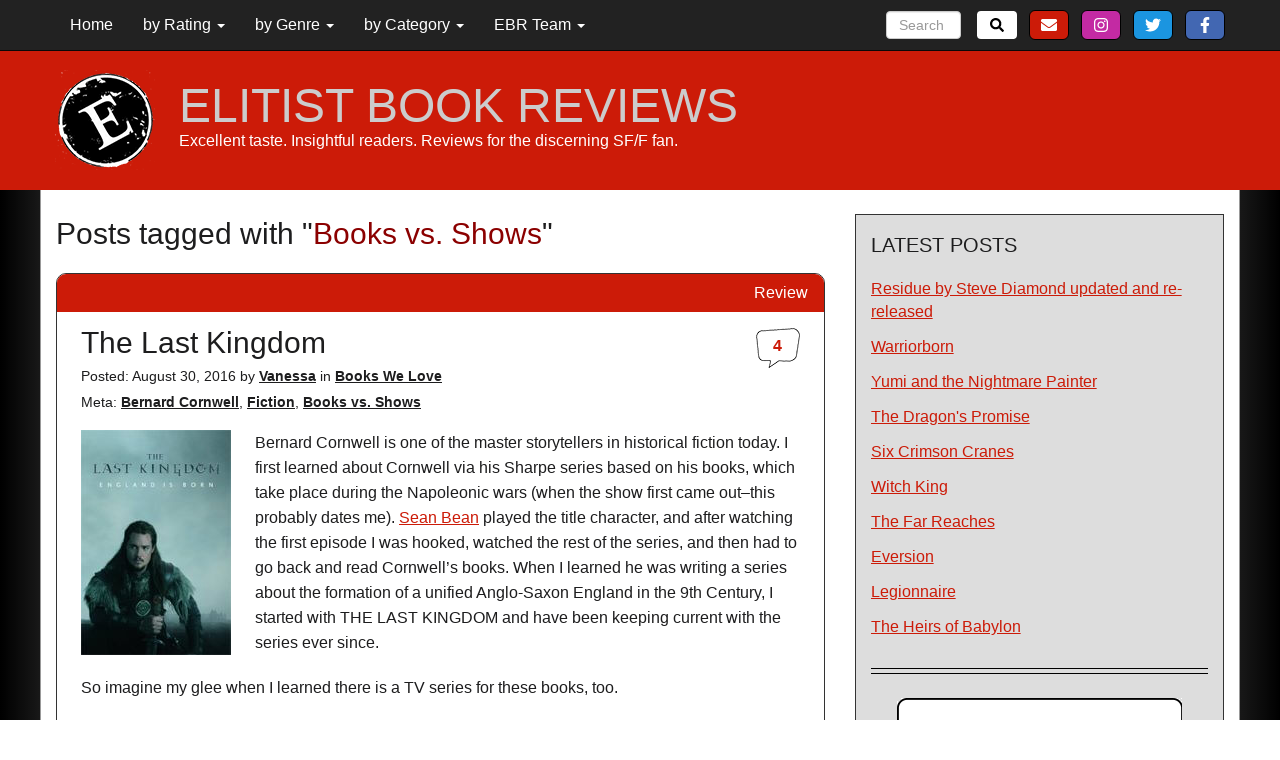

--- FILE ---
content_type: text/html; charset=UTF-8
request_url: https://elitistbookreviews.com/tag/books-vs-shows/
body_size: 14255
content:
<!DOCTYPE html PUBLIC "-//W3C//DTD XHTML 1.0 Transitional//EN" "http://www.w3.org/TR/xhtml1/DTD/xhtml1-transitional.dtd">
<html xmlns="http://www.w3.org/1999/xhtml" class="no-js"lang="en-US">
	<head profile="http://www.w3.org/2005/10/profile">
		<meta charset="utf-8">
		<meta http-equiv="X-UA-Compatible" content="IE=edge">
		<meta name="viewport" content="width=device-width, initial-scale=1">
		<!-- The above 3 meta tags *must* come first in the head; any other head content must come *after* these tags -->
		<link rel="icon" href="https://elitistbookreviews.com/wp-content/themes/ebr_theme/img/icons/favicon.ico?x92983" type="image/x-icon">
		<link rel="apple-touch-icon" sizes="57x57" href="https://elitistbookreviews.com/wp-content/themes/ebr_theme/img/icons/apple-icon-57x57.png?x92983">
		<link rel="apple-touch-icon" sizes="60x60" href="https://elitistbookreviews.com/wp-content/themes/ebr_theme/img/icons/apple-icon-60x60.png?x92983">
		<link rel="apple-touch-icon" sizes="72x72" href="https://elitistbookreviews.com/wp-content/themes/ebr_theme/img/icons/apple-icon-72x72.png?x92983">
		<link rel="apple-touch-icon" sizes="76x76" href="https://elitistbookreviews.com/wp-content/themes/ebr_theme/img/icons/apple-icon-76x76.png?x92983">
		<link rel="apple-touch-icon" sizes="114x114" href="https://elitistbookreviews.com/wp-content/themes/ebr_theme/img/icons/apple-icon-114x114.png?x92983">
		<link rel="apple-touch-icon" sizes="120x120" href="https://elitistbookreviews.com/wp-content/themes/ebr_theme/img/icons/apple-icon-120x120.png?x92983">
		<link rel="apple-touch-icon" sizes="144x144" href="https://elitistbookreviews.com/wp-content/themes/ebr_theme/img/icons/apple-icon-144x144.png?x92983">
		<link rel="apple-touch-icon" sizes="152x152" href="https://elitistbookreviews.com/wp-content/themes/ebr_theme/img/icons/apple-icon-152x152.png?x92983">
		<link rel="apple-touch-icon" sizes="180x180" href="https://elitistbookreviews.com/wp-content/themes/ebr_theme/img/icons/apple-icon-180x180.png?x92983">
		<link rel="icon" type="image/png" sizes="192x192" href="https://elitistbookreviews.com/wp-content/themes/ebr_theme/img/icons/android-icon-192x192.png?x92983">
		<link rel="icon" type="image/png" sizes="32x32" href="https://elitistbookreviews.com/wp-content/themes/ebr_theme/img/icons/favicon-32x32.png?x92983">
		<link rel="icon" type="image/png" sizes="96x96" href="https://elitistbookreviews.com/wp-content/themes/ebr_theme/img/icons/favicon-96x96.png?x92983">
		<link rel="icon" type="image/png" sizes="16x16" href="https://elitistbookreviews.com/wp-content/themes/ebr_theme/img/icons/favicon-16x16.png?x92983">
		<link rel="manifest" href="https://elitistbookreviews.com/wp-content/themes/ebr_theme/img/icons/manifest.json?x92983">
		<meta name="msapplication-TileColor" content="#ffffff">
		<meta name="msapplication-TileImage" content="https://elitistbookreviews.com/wp-content/themes/ebr_theme/img/icons/ms-icon-144x144.png">
		<meta name="theme-color" content="#ffffff">
		<!-- HEAD Begins -->
<meta name='robots' content='index, follow, max-image-preview:large, max-snippet:-1, max-video-preview:-1' />

	<!-- This site is optimized with the Yoast SEO plugin v26.7 - https://yoast.com/wordpress/plugins/seo/ -->
	<title>Books vs. Shows Archives - Elitist Book Reviews</title>
	<link rel="canonical" href="https://elitistbookreviews.com/tag/books-vs-shows/" />
	<meta property="og:locale" content="en_US" />
	<meta property="og:type" content="article" />
	<meta property="og:title" content="Books vs. Shows Archives - Elitist Book Reviews" />
	<meta property="og:url" content="https://elitistbookreviews.com/tag/books-vs-shows/" />
	<meta property="og:site_name" content="Elitist Book Reviews" />
	<meta property="og:image" content="https://elitistbookreviews.com/wp-content/uploads/2018/05/ebr_stamp.png" />
	<meta property="og:image:width" content="400" />
	<meta property="og:image:height" content="400" />
	<meta property="og:image:type" content="image/png" />
	<meta name="twitter:card" content="summary_large_image" />
	<meta name="twitter:site" content="@ElitistReviews" />
	<script type="application/ld+json" class="yoast-schema-graph">{"@context":"https://schema.org","@graph":[{"@type":"CollectionPage","@id":"https://elitistbookreviews.com/tag/books-vs-shows/","url":"https://elitistbookreviews.com/tag/books-vs-shows/","name":"Books vs. Shows Archives - Elitist Book Reviews","isPartOf":{"@id":"https://elitistbookreviews.com/#website"},"primaryImageOfPage":{"@id":"https://elitistbookreviews.com/tag/books-vs-shows/#primaryimage"},"image":{"@id":"https://elitistbookreviews.com/tag/books-vs-shows/#primaryimage"},"thumbnailUrl":"https://elitistbookreviews.com/wp-content/uploads/2016/08/lastkingdom1.jpg","breadcrumb":{"@id":"https://elitistbookreviews.com/tag/books-vs-shows/#breadcrumb"},"inLanguage":"en-US"},{"@type":"ImageObject","inLanguage":"en-US","@id":"https://elitistbookreviews.com/tag/books-vs-shows/#primaryimage","url":"https://elitistbookreviews.com/wp-content/uploads/2016/08/lastkingdom1.jpg","contentUrl":"https://elitistbookreviews.com/wp-content/uploads/2016/08/lastkingdom1.jpg","width":150,"height":225},{"@type":"BreadcrumbList","@id":"https://elitistbookreviews.com/tag/books-vs-shows/#breadcrumb","itemListElement":[{"@type":"ListItem","position":1,"name":"Home","item":"https://elitistbookreviews.com/"},{"@type":"ListItem","position":2,"name":"Books vs. Shows"}]},{"@type":"WebSite","@id":"https://elitistbookreviews.com/#website","url":"https://elitistbookreviews.com/","name":"Elitist Book Reviews","description":"Excellent taste. Insightful readers. Reviews for the discerning SF/F fan.","publisher":{"@id":"https://elitistbookreviews.com/#organization"},"potentialAction":[{"@type":"SearchAction","target":{"@type":"EntryPoint","urlTemplate":"https://elitistbookreviews.com/?s={search_term_string}"},"query-input":{"@type":"PropertyValueSpecification","valueRequired":true,"valueName":"search_term_string"}}],"inLanguage":"en-US"},{"@type":"Organization","@id":"https://elitistbookreviews.com/#organization","name":"Elitist Book Reviews","url":"https://elitistbookreviews.com/","logo":{"@type":"ImageObject","inLanguage":"en-US","@id":"https://elitistbookreviews.com/#/schema/logo/image/","url":"https://elitistbookreviews.com/wp-content/uploads/2018/05/ebr_stamp.png","contentUrl":"https://elitistbookreviews.com/wp-content/uploads/2018/05/ebr_stamp.png","width":400,"height":400,"caption":"Elitist Book Reviews"},"image":{"@id":"https://elitistbookreviews.com/#/schema/logo/image/"},"sameAs":["https://www.facebook.com/ElitistBookReviews/","https://x.com/ElitistReviews","https://www.instagram.com/elitistbookreviews/"]}]}</script>
	<!-- / Yoast SEO plugin. -->


<link rel='dns-prefetch' href='//ajax.googleapis.com' />
<link rel='dns-prefetch' href='//fonts.googleapis.com' />
<link rel="alternate" type="application/rss+xml" title="Elitist Book Reviews &raquo; Books vs. Shows Tag Feed" href="https://elitistbookreviews.com/tag/books-vs-shows/feed/" />
<link rel='stylesheet' id='oswaldfont-css' href='https://fonts.googleapis.com/css?family=Oswald%3A300%2C400%2C500%2C700&#038;subset=latin&#038;ver=597a7fcd17c59478b270e950ff933b75' type='text/css' media='all' />
<link rel='stylesheet' id='opensansfont-css' href='https://fonts.googleapis.com/css?family=Open+Sans%3A400%2C700&#038;ver=597a7fcd17c59478b270e950ff933b75' type='text/css' media='all' />
<style id='wp-block-library-inline-css' type='text/css'>
:root{--wp-block-synced-color:#7a00df;--wp-block-synced-color--rgb:122,0,223;--wp-bound-block-color:var(--wp-block-synced-color);--wp-editor-canvas-background:#ddd;--wp-admin-theme-color:#007cba;--wp-admin-theme-color--rgb:0,124,186;--wp-admin-theme-color-darker-10:#006ba1;--wp-admin-theme-color-darker-10--rgb:0,107,160.5;--wp-admin-theme-color-darker-20:#005a87;--wp-admin-theme-color-darker-20--rgb:0,90,135;--wp-admin-border-width-focus:2px}@media (min-resolution:192dpi){:root{--wp-admin-border-width-focus:1.5px}}.wp-element-button{cursor:pointer}:root .has-very-light-gray-background-color{background-color:#eee}:root .has-very-dark-gray-background-color{background-color:#313131}:root .has-very-light-gray-color{color:#eee}:root .has-very-dark-gray-color{color:#313131}:root .has-vivid-green-cyan-to-vivid-cyan-blue-gradient-background{background:linear-gradient(135deg,#00d084,#0693e3)}:root .has-purple-crush-gradient-background{background:linear-gradient(135deg,#34e2e4,#4721fb 50%,#ab1dfe)}:root .has-hazy-dawn-gradient-background{background:linear-gradient(135deg,#faaca8,#dad0ec)}:root .has-subdued-olive-gradient-background{background:linear-gradient(135deg,#fafae1,#67a671)}:root .has-atomic-cream-gradient-background{background:linear-gradient(135deg,#fdd79a,#004a59)}:root .has-nightshade-gradient-background{background:linear-gradient(135deg,#330968,#31cdcf)}:root .has-midnight-gradient-background{background:linear-gradient(135deg,#020381,#2874fc)}:root{--wp--preset--font-size--normal:16px;--wp--preset--font-size--huge:42px}.has-regular-font-size{font-size:1em}.has-larger-font-size{font-size:2.625em}.has-normal-font-size{font-size:var(--wp--preset--font-size--normal)}.has-huge-font-size{font-size:var(--wp--preset--font-size--huge)}.has-text-align-center{text-align:center}.has-text-align-left{text-align:left}.has-text-align-right{text-align:right}.has-fit-text{white-space:nowrap!important}#end-resizable-editor-section{display:none}.aligncenter{clear:both}.items-justified-left{justify-content:flex-start}.items-justified-center{justify-content:center}.items-justified-right{justify-content:flex-end}.items-justified-space-between{justify-content:space-between}.screen-reader-text{border:0;clip-path:inset(50%);height:1px;margin:-1px;overflow:hidden;padding:0;position:absolute;width:1px;word-wrap:normal!important}.screen-reader-text:focus{background-color:#ddd;clip-path:none;color:#444;display:block;font-size:1em;height:auto;left:5px;line-height:normal;padding:15px 23px 14px;text-decoration:none;top:5px;width:auto;z-index:100000}html :where(.has-border-color){border-style:solid}html :where([style*=border-top-color]){border-top-style:solid}html :where([style*=border-right-color]){border-right-style:solid}html :where([style*=border-bottom-color]){border-bottom-style:solid}html :where([style*=border-left-color]){border-left-style:solid}html :where([style*=border-width]){border-style:solid}html :where([style*=border-top-width]){border-top-style:solid}html :where([style*=border-right-width]){border-right-style:solid}html :where([style*=border-bottom-width]){border-bottom-style:solid}html :where([style*=border-left-width]){border-left-style:solid}html :where(img[class*=wp-image-]){height:auto;max-width:100%}:where(figure){margin:0 0 1em}html :where(.is-position-sticky){--wp-admin--admin-bar--position-offset:var(--wp-admin--admin-bar--height,0px)}@media screen and (max-width:600px){html :where(.is-position-sticky){--wp-admin--admin-bar--position-offset:0px}}

/*# sourceURL=wp-block-library-inline-css */
</style><style id='global-styles-inline-css' type='text/css'>
:root{--wp--preset--aspect-ratio--square: 1;--wp--preset--aspect-ratio--4-3: 4/3;--wp--preset--aspect-ratio--3-4: 3/4;--wp--preset--aspect-ratio--3-2: 3/2;--wp--preset--aspect-ratio--2-3: 2/3;--wp--preset--aspect-ratio--16-9: 16/9;--wp--preset--aspect-ratio--9-16: 9/16;--wp--preset--color--black: #000000;--wp--preset--color--cyan-bluish-gray: #abb8c3;--wp--preset--color--white: #ffffff;--wp--preset--color--pale-pink: #f78da7;--wp--preset--color--vivid-red: #cf2e2e;--wp--preset--color--luminous-vivid-orange: #ff6900;--wp--preset--color--luminous-vivid-amber: #fcb900;--wp--preset--color--light-green-cyan: #7bdcb5;--wp--preset--color--vivid-green-cyan: #00d084;--wp--preset--color--pale-cyan-blue: #8ed1fc;--wp--preset--color--vivid-cyan-blue: #0693e3;--wp--preset--color--vivid-purple: #9b51e0;--wp--preset--gradient--vivid-cyan-blue-to-vivid-purple: linear-gradient(135deg,rgb(6,147,227) 0%,rgb(155,81,224) 100%);--wp--preset--gradient--light-green-cyan-to-vivid-green-cyan: linear-gradient(135deg,rgb(122,220,180) 0%,rgb(0,208,130) 100%);--wp--preset--gradient--luminous-vivid-amber-to-luminous-vivid-orange: linear-gradient(135deg,rgb(252,185,0) 0%,rgb(255,105,0) 100%);--wp--preset--gradient--luminous-vivid-orange-to-vivid-red: linear-gradient(135deg,rgb(255,105,0) 0%,rgb(207,46,46) 100%);--wp--preset--gradient--very-light-gray-to-cyan-bluish-gray: linear-gradient(135deg,rgb(238,238,238) 0%,rgb(169,184,195) 100%);--wp--preset--gradient--cool-to-warm-spectrum: linear-gradient(135deg,rgb(74,234,220) 0%,rgb(151,120,209) 20%,rgb(207,42,186) 40%,rgb(238,44,130) 60%,rgb(251,105,98) 80%,rgb(254,248,76) 100%);--wp--preset--gradient--blush-light-purple: linear-gradient(135deg,rgb(255,206,236) 0%,rgb(152,150,240) 100%);--wp--preset--gradient--blush-bordeaux: linear-gradient(135deg,rgb(254,205,165) 0%,rgb(254,45,45) 50%,rgb(107,0,62) 100%);--wp--preset--gradient--luminous-dusk: linear-gradient(135deg,rgb(255,203,112) 0%,rgb(199,81,192) 50%,rgb(65,88,208) 100%);--wp--preset--gradient--pale-ocean: linear-gradient(135deg,rgb(255,245,203) 0%,rgb(182,227,212) 50%,rgb(51,167,181) 100%);--wp--preset--gradient--electric-grass: linear-gradient(135deg,rgb(202,248,128) 0%,rgb(113,206,126) 100%);--wp--preset--gradient--midnight: linear-gradient(135deg,rgb(2,3,129) 0%,rgb(40,116,252) 100%);--wp--preset--font-size--small: 13px;--wp--preset--font-size--medium: 20px;--wp--preset--font-size--large: 36px;--wp--preset--font-size--x-large: 42px;--wp--preset--spacing--20: 0.44rem;--wp--preset--spacing--30: 0.67rem;--wp--preset--spacing--40: 1rem;--wp--preset--spacing--50: 1.5rem;--wp--preset--spacing--60: 2.25rem;--wp--preset--spacing--70: 3.38rem;--wp--preset--spacing--80: 5.06rem;--wp--preset--shadow--natural: 6px 6px 9px rgba(0, 0, 0, 0.2);--wp--preset--shadow--deep: 12px 12px 50px rgba(0, 0, 0, 0.4);--wp--preset--shadow--sharp: 6px 6px 0px rgba(0, 0, 0, 0.2);--wp--preset--shadow--outlined: 6px 6px 0px -3px rgb(255, 255, 255), 6px 6px rgb(0, 0, 0);--wp--preset--shadow--crisp: 6px 6px 0px rgb(0, 0, 0);}:where(.is-layout-flex){gap: 0.5em;}:where(.is-layout-grid){gap: 0.5em;}body .is-layout-flex{display: flex;}.is-layout-flex{flex-wrap: wrap;align-items: center;}.is-layout-flex > :is(*, div){margin: 0;}body .is-layout-grid{display: grid;}.is-layout-grid > :is(*, div){margin: 0;}:where(.wp-block-columns.is-layout-flex){gap: 2em;}:where(.wp-block-columns.is-layout-grid){gap: 2em;}:where(.wp-block-post-template.is-layout-flex){gap: 1.25em;}:where(.wp-block-post-template.is-layout-grid){gap: 1.25em;}.has-black-color{color: var(--wp--preset--color--black) !important;}.has-cyan-bluish-gray-color{color: var(--wp--preset--color--cyan-bluish-gray) !important;}.has-white-color{color: var(--wp--preset--color--white) !important;}.has-pale-pink-color{color: var(--wp--preset--color--pale-pink) !important;}.has-vivid-red-color{color: var(--wp--preset--color--vivid-red) !important;}.has-luminous-vivid-orange-color{color: var(--wp--preset--color--luminous-vivid-orange) !important;}.has-luminous-vivid-amber-color{color: var(--wp--preset--color--luminous-vivid-amber) !important;}.has-light-green-cyan-color{color: var(--wp--preset--color--light-green-cyan) !important;}.has-vivid-green-cyan-color{color: var(--wp--preset--color--vivid-green-cyan) !important;}.has-pale-cyan-blue-color{color: var(--wp--preset--color--pale-cyan-blue) !important;}.has-vivid-cyan-blue-color{color: var(--wp--preset--color--vivid-cyan-blue) !important;}.has-vivid-purple-color{color: var(--wp--preset--color--vivid-purple) !important;}.has-black-background-color{background-color: var(--wp--preset--color--black) !important;}.has-cyan-bluish-gray-background-color{background-color: var(--wp--preset--color--cyan-bluish-gray) !important;}.has-white-background-color{background-color: var(--wp--preset--color--white) !important;}.has-pale-pink-background-color{background-color: var(--wp--preset--color--pale-pink) !important;}.has-vivid-red-background-color{background-color: var(--wp--preset--color--vivid-red) !important;}.has-luminous-vivid-orange-background-color{background-color: var(--wp--preset--color--luminous-vivid-orange) !important;}.has-luminous-vivid-amber-background-color{background-color: var(--wp--preset--color--luminous-vivid-amber) !important;}.has-light-green-cyan-background-color{background-color: var(--wp--preset--color--light-green-cyan) !important;}.has-vivid-green-cyan-background-color{background-color: var(--wp--preset--color--vivid-green-cyan) !important;}.has-pale-cyan-blue-background-color{background-color: var(--wp--preset--color--pale-cyan-blue) !important;}.has-vivid-cyan-blue-background-color{background-color: var(--wp--preset--color--vivid-cyan-blue) !important;}.has-vivid-purple-background-color{background-color: var(--wp--preset--color--vivid-purple) !important;}.has-black-border-color{border-color: var(--wp--preset--color--black) !important;}.has-cyan-bluish-gray-border-color{border-color: var(--wp--preset--color--cyan-bluish-gray) !important;}.has-white-border-color{border-color: var(--wp--preset--color--white) !important;}.has-pale-pink-border-color{border-color: var(--wp--preset--color--pale-pink) !important;}.has-vivid-red-border-color{border-color: var(--wp--preset--color--vivid-red) !important;}.has-luminous-vivid-orange-border-color{border-color: var(--wp--preset--color--luminous-vivid-orange) !important;}.has-luminous-vivid-amber-border-color{border-color: var(--wp--preset--color--luminous-vivid-amber) !important;}.has-light-green-cyan-border-color{border-color: var(--wp--preset--color--light-green-cyan) !important;}.has-vivid-green-cyan-border-color{border-color: var(--wp--preset--color--vivid-green-cyan) !important;}.has-pale-cyan-blue-border-color{border-color: var(--wp--preset--color--pale-cyan-blue) !important;}.has-vivid-cyan-blue-border-color{border-color: var(--wp--preset--color--vivid-cyan-blue) !important;}.has-vivid-purple-border-color{border-color: var(--wp--preset--color--vivid-purple) !important;}.has-vivid-cyan-blue-to-vivid-purple-gradient-background{background: var(--wp--preset--gradient--vivid-cyan-blue-to-vivid-purple) !important;}.has-light-green-cyan-to-vivid-green-cyan-gradient-background{background: var(--wp--preset--gradient--light-green-cyan-to-vivid-green-cyan) !important;}.has-luminous-vivid-amber-to-luminous-vivid-orange-gradient-background{background: var(--wp--preset--gradient--luminous-vivid-amber-to-luminous-vivid-orange) !important;}.has-luminous-vivid-orange-to-vivid-red-gradient-background{background: var(--wp--preset--gradient--luminous-vivid-orange-to-vivid-red) !important;}.has-very-light-gray-to-cyan-bluish-gray-gradient-background{background: var(--wp--preset--gradient--very-light-gray-to-cyan-bluish-gray) !important;}.has-cool-to-warm-spectrum-gradient-background{background: var(--wp--preset--gradient--cool-to-warm-spectrum) !important;}.has-blush-light-purple-gradient-background{background: var(--wp--preset--gradient--blush-light-purple) !important;}.has-blush-bordeaux-gradient-background{background: var(--wp--preset--gradient--blush-bordeaux) !important;}.has-luminous-dusk-gradient-background{background: var(--wp--preset--gradient--luminous-dusk) !important;}.has-pale-ocean-gradient-background{background: var(--wp--preset--gradient--pale-ocean) !important;}.has-electric-grass-gradient-background{background: var(--wp--preset--gradient--electric-grass) !important;}.has-midnight-gradient-background{background: var(--wp--preset--gradient--midnight) !important;}.has-small-font-size{font-size: var(--wp--preset--font-size--small) !important;}.has-medium-font-size{font-size: var(--wp--preset--font-size--medium) !important;}.has-large-font-size{font-size: var(--wp--preset--font-size--large) !important;}.has-x-large-font-size{font-size: var(--wp--preset--font-size--x-large) !important;}
/*# sourceURL=global-styles-inline-css */
</style>

<style id='classic-theme-styles-inline-css' type='text/css'>
/*! This file is auto-generated */
.wp-block-button__link{color:#fff;background-color:#32373c;border-radius:9999px;box-shadow:none;text-decoration:none;padding:calc(.667em + 2px) calc(1.333em + 2px);font-size:1.125em}.wp-block-file__button{background:#32373c;color:#fff;text-decoration:none}
/*# sourceURL=/wp-includes/css/classic-themes.min.css */
</style>
<link rel='stylesheet' id='contact-form-7-css' href='https://elitistbookreviews.com/wp-content/plugins/contact-form-7/includes/css/styles.css?x92983&amp;ver=6.1.4' type='text/css' media='all' />
<link rel='stylesheet' id='normalize-css' href='https://elitistbookreviews.com/wp-content/themes/ebr_theme/css/normalize.css?x92983&amp;ver=597a7fcd17c59478b270e950ff933b75' type='text/css' media='all' />
<link rel='stylesheet' id='bootstrap-css' href='https://elitistbookreviews.com/wp-content/themes/ebr_theme/css/bootstrap-custom.css?x92983&amp;ver=597a7fcd17c59478b270e950ff933b75' type='text/css' media='all' />
<link rel='stylesheet' id='fontawesome-css' href='https://elitistbookreviews.com/wp-content/themes/ebr_theme/css/font-awesome.css?x92983&amp;ver=597a7fcd17c59478b270e950ff933b75' type='text/css' media='all' />
<link rel='stylesheet' id='theme-css' href='https://elitistbookreviews.com/wp-content/themes/ebr_theme/style.css?x92983&amp;ver=1.28.0' type='text/css' media='all' />
<link rel='stylesheet' id='themepage-css' href='https://elitistbookreviews.com/wp-content/themes/ebr_theme/modules/css/theme_pages.css?x92983&amp;ver=1.28.0' type='text/css' media='all' />
<link rel='stylesheet' id='themepost-css' href='https://elitistbookreviews.com/wp-content/themes/ebr_theme/modules/css/theme_posts.css?x92983&amp;ver=1.28.0' type='text/css' media='all' />
<script type="text/javascript" src="https://elitistbookreviews.com/wp-content/themes/ebr_theme/js/devicedetect.min.js?x92983&amp;v=1.0.3&amp;ver=597a7fcd17c59478b270e950ff933b75" id="devicedetect-js"></script>
<script type="text/javascript" src="https://elitistbookreviews.com/wp-content/themes/ebr_theme/js/modernizr.custom.js?x92983&amp;ver=597a7fcd17c59478b270e950ff933b75" id="modernizr-js"></script>
<script type="text/javascript" src="https://elitistbookreviews.com/wp-content/themes/ebr_theme/js/fastclick.min.js?x92983&amp;ver=597a7fcd17c59478b270e950ff933b75" id="fastclick-js"></script>
<link rel="https://api.w.org/" href="https://elitistbookreviews.com/wp-json/" /><link rel="alternate" title="JSON" type="application/json" href="https://elitistbookreviews.com/wp-json/wp/v2/tags/599" /><link rel="EditURI" type="application/rsd+xml" title="RSD" href="https://elitistbookreviews.com/xmlrpc.php?rsd" />

		<!-- HEAD Ends -->
		<!-- HTML5 shim and Respond.js for IE8 support of HTML5 elements and media queries -->
<!--[if lt IE 9]>
			<script src="https://oss.maxcdn.com/html5shiv/3.7.3/html5shiv.min.js"></script>
			<script src="https://oss.maxcdn.com/respond/1.4.2/respond.min.js"></script>
<![endif]-->
		</head>
	<body class="archive tag tag-books-vs-shows tag-599 wp-theme-ebr_theme">
	<header>
		<nav class="navbar navbar-inverse navbar-fixed-top bg-dark">
			<div class="container">
				<div class="clearfix" id="header_social_desktop">
					<a href="https://www.facebook.com/ElitistBookReviews/" target="_blank" class="button header_social facebook"><i class="fab fa-facebook-f"></i></a>
					<a href="https://twitter.com/ElitistReviews" target="_blank" class="button header_social twitter"><i class="fab fa-twitter"></i></a>
					<a href="https://www.instagram.com/elitistbookreviews" target="_blank" class="button header_social instagram"><i class="fab fa-instagram"></i></a>
					<a href="mailto:?subject=EBR Review: The Last Kingdom&amp;body=https://elitistbookreviews.com/2016/08/30/the-last-kingdom/"" target="_blank" class="button header_social email"><i class="fas fa-envelope"></i></a>
				</div>
				<form action="https://elitistbookreviews.com" method="GET" role="search" class="form-inline search_form" id="navbar_search">
					<button class="btn btn-outline-success search_submit" type="submit"><i class="fa fa-search"></i></button>
					<div class="right">
						<input name="s" class="form-control mr-sm-2 search_input" type="text" placeholder="Search">
					</div>
				</form>
				<div class="navbar-header">
					<a href="https://elitistbookreviews.com">
						<img id="mobile_logo" src="https://elitistbookreviews.com/wp-content/themes/ebr_theme/img/ebr_stamp-30.png?x92983" title="Elitist Book Reviews" alt="Elitist Book Reviews" />
					</a>
					<button type="button" class="navbar-toggle collapsed" data-toggle="collapse" data-target="#navbar" aria-expanded="false" aria-controls="navbar">
						<span class="sr-only">Toggle navigation</span>
						<span class="icon-bar"></span>
						<span class="icon-bar"></span>
						<span class="icon-bar"></span>
					</button>
					<a class="navbar-brand" href="https://elitistbookreviews.com">EBR</a>
				</div>
				<div id="navbar" class="navbar-collapse" aria-expanded="false" style="height:0;">
					<div id="mobile_nav_wrap">
						<ul class="navbar-nav" id="mobile_search_wrap">
							<li class="clearfix">
								<form action="https://elitistbookreviews.com" method="GET" role="search" class="form-inline search_form" id="mobile_search">
									<button class="btn btn-outline-success search_submit" type="submit"><i class="fa fa-search"></i></button>
									<div>
										<input name="s" class="form-control mr-sm-2 search_input" type="text" placeholder="Search" />
									</div>
								</form>
							</li>
						</ul>
<ul id="menu-front" class="nav navbar-nav"><li itemscope="itemscope" itemtype="https://www.schema.org/SiteNavigationElement" id="menu-item-1835" class="menu-item menu-item-type-custom menu-item-object-custom menu-item-home menu-item-1835"><a title="Home" href="https://elitistbookreviews.com/">Home</a></li>
<li itemscope="itemscope" itemtype="https://www.schema.org/SiteNavigationElement" id="menu-item-15037" class="menu-item menu-item-type-custom menu-item-object-custom menu-item-has-children menu-item-15037 dropdown"><a title="by Rating" href="#" data-toggle="dropdown" class="dropdown-toggle" aria-haspopup="true">by Rating <span class="caret"></span></a>
<ul role="menu" class=" dropdown-menu" >
	<li itemscope="itemscope" itemtype="https://www.schema.org/SiteNavigationElement" id="menu-item-14151" class="menu-item menu-item-type-taxonomy menu-item-object-book-rating menu-item-14151"><a title="Books We Love" href="https://elitistbookreviews.com/book-rating/books-we-love/">Books We Love</a></li>
	<li itemscope="itemscope" itemtype="https://www.schema.org/SiteNavigationElement" id="menu-item-14149" class="menu-item menu-item-type-taxonomy menu-item-object-book-rating menu-item-14149"><a title="Books We Like" href="https://elitistbookreviews.com/book-rating/books-we-like/">Books We Like</a></li>
	<li itemscope="itemscope" itemtype="https://www.schema.org/SiteNavigationElement" id="menu-item-14150" class="menu-item menu-item-type-taxonomy menu-item-object-book-rating menu-item-14150"><a title="Books We Like...and Hate" href="https://elitistbookreviews.com/book-rating/books-we-like-and-hate/">Books We Like&#8230;and Hate</a></li>
	<li itemscope="itemscope" itemtype="https://www.schema.org/SiteNavigationElement" id="menu-item-14146" class="menu-item menu-item-type-taxonomy menu-item-object-book-rating menu-item-14146"><a title="Books that are Mediocre" href="https://elitistbookreviews.com/book-rating/books-that-are-mediocre/">Books that are Mediocre</a></li>
	<li itemscope="itemscope" itemtype="https://www.schema.org/SiteNavigationElement" id="menu-item-14147" class="menu-item menu-item-type-taxonomy menu-item-object-book-rating menu-item-14147"><a title="Books We Don&#039;t Like" href="https://elitistbookreviews.com/book-rating/books-we-dont-like/">Books We Don&#8217;t Like</a></li>
	<li itemscope="itemscope" itemtype="https://www.schema.org/SiteNavigationElement" id="menu-item-14148" class="menu-item menu-item-type-taxonomy menu-item-object-book-rating menu-item-14148"><a title="Books We Hate" href="https://elitistbookreviews.com/book-rating/books-we-hate/">Books We Hate</a></li>
</ul>
</li>
<li itemscope="itemscope" itemtype="https://www.schema.org/SiteNavigationElement" id="menu-item-15036" class="menu-item menu-item-type-custom menu-item-object-custom menu-item-has-children menu-item-15036 dropdown"><a title="by Genre" href="#" data-toggle="dropdown" class="dropdown-toggle" aria-haspopup="true">by Genre <span class="caret"></span></a>
<ul role="menu" class=" dropdown-menu" >
	<li itemscope="itemscope" itemtype="https://www.schema.org/SiteNavigationElement" id="menu-item-14948" class="menu-item menu-item-type-taxonomy menu-item-object-book-genre menu-item-14948"><a title="Fantasy" href="https://elitistbookreviews.com/book-genre/fantasy/">Fantasy</a></li>
	<li itemscope="itemscope" itemtype="https://www.schema.org/SiteNavigationElement" id="menu-item-14933" class="menu-item menu-item-type-taxonomy menu-item-object-book-genre menu-item-14933"><a title="Epic Fantasy" href="https://elitistbookreviews.com/book-genre/epic-fantasy/">Epic Fantasy</a></li>
	<li itemscope="itemscope" itemtype="https://www.schema.org/SiteNavigationElement" id="menu-item-14932" class="menu-item menu-item-type-taxonomy menu-item-object-book-genre menu-item-14932"><a title="Dark Fantasy" href="https://elitistbookreviews.com/book-genre/dark-fantasy/">Dark Fantasy</a></li>
	<li itemscope="itemscope" itemtype="https://www.schema.org/SiteNavigationElement" id="menu-item-14936" class="menu-item menu-item-type-taxonomy menu-item-object-book-genre menu-item-14936"><a title="Urban Fantasy" href="https://elitistbookreviews.com/book-genre/urban-fantasy/">Urban Fantasy</a></li>
	<li itemscope="itemscope" itemtype="https://www.schema.org/SiteNavigationElement" id="menu-item-14934" class="menu-item menu-item-type-taxonomy menu-item-object-book-genre menu-item-14934"><a title="Heroic Fantasy" href="https://elitistbookreviews.com/book-genre/heroic-fantasy/">Heroic Fantasy</a></li>
	<li itemscope="itemscope" itemtype="https://www.schema.org/SiteNavigationElement" id="menu-item-14935" class="menu-item menu-item-type-taxonomy menu-item-object-book-genre menu-item-14935"><a title="Sword &amp; Sorcery" href="https://elitistbookreviews.com/book-genre/sword-sorcery/">Sword &#038; Sorcery</a></li>
	<li itemscope="itemscope" itemtype="https://www.schema.org/SiteNavigationElement" id="menu-item-14937" class="menu-item menu-item-type-taxonomy menu-item-object-book-genre menu-item-14937"><a title="Horror" href="https://elitistbookreviews.com/book-genre/horror/">Horror</a></li>
	<li itemscope="itemscope" itemtype="https://www.schema.org/SiteNavigationElement" id="menu-item-14930" class="menu-item menu-item-type-taxonomy menu-item-object-book-genre menu-item-14930"><a title="Alternate Historical Fiction" href="https://elitistbookreviews.com/book-genre/alternate-historical-fiction/">Alternate Historical Fiction</a></li>
	<li itemscope="itemscope" itemtype="https://www.schema.org/SiteNavigationElement" id="menu-item-14941" class="menu-item menu-item-type-taxonomy menu-item-object-book-genre menu-item-14941"><a title="Science Fiction" href="https://elitistbookreviews.com/book-genre/science-fiction/">Science Fiction</a></li>
	<li itemscope="itemscope" itemtype="https://www.schema.org/SiteNavigationElement" id="menu-item-14945" class="menu-item menu-item-type-taxonomy menu-item-object-book-genre menu-item-14945"><a title="Space Opera" href="https://elitistbookreviews.com/book-genre/space-opera/">Space Opera</a></li>
	<li itemscope="itemscope" itemtype="https://www.schema.org/SiteNavigationElement" id="menu-item-14942" class="menu-item menu-item-type-taxonomy menu-item-object-book-genre menu-item-14942"><a title="Dystopian SF" href="https://elitistbookreviews.com/book-genre/dystopian-sf/">Dystopian SF</a></li>
	<li itemscope="itemscope" itemtype="https://www.schema.org/SiteNavigationElement" id="menu-item-14943" class="menu-item menu-item-type-taxonomy menu-item-object-book-genre menu-item-14943"><a title="Military SF" href="https://elitistbookreviews.com/book-genre/military-sf/">Military SF</a></li>
	<li itemscope="itemscope" itemtype="https://www.schema.org/SiteNavigationElement" id="menu-item-14944" class="menu-item menu-item-type-taxonomy menu-item-object-book-genre menu-item-14944"><a title="Science Fantasy" href="https://elitistbookreviews.com/book-genre/science-fantasy/">Science Fantasy</a></li>
	<li itemscope="itemscope" itemtype="https://www.schema.org/SiteNavigationElement" id="menu-item-14940" class="menu-item menu-item-type-taxonomy menu-item-object-book-genre menu-item-14940"><a title="Steampunk" href="https://elitistbookreviews.com/book-genre/steampunk/">Steampunk</a></li>
	<li itemscope="itemscope" itemtype="https://www.schema.org/SiteNavigationElement" id="menu-item-14946" class="menu-item menu-item-type-taxonomy menu-item-object-book-genre menu-item-14946"><a title="Techno Thriller" href="https://elitistbookreviews.com/book-genre/techno-thriller/">Techno Thriller</a></li>
	<li itemscope="itemscope" itemtype="https://www.schema.org/SiteNavigationElement" id="menu-item-14939" class="menu-item menu-item-type-taxonomy menu-item-object-book-genre menu-item-14939"><a title="Mystery" href="https://elitistbookreviews.com/book-genre/mystery/">Mystery</a></li>
	<li itemscope="itemscope" itemtype="https://www.schema.org/SiteNavigationElement" id="menu-item-14947" class="menu-item menu-item-type-taxonomy menu-item-object-book-genre menu-item-14947"><a title="Young Adult" href="https://elitistbookreviews.com/book-genre/young-adult/">Young Adult</a></li>
	<li itemscope="itemscope" itemtype="https://www.schema.org/SiteNavigationElement" id="menu-item-14938" class="menu-item menu-item-type-taxonomy menu-item-object-book-genre menu-item-14938"><a title="Middle Grade" href="https://elitistbookreviews.com/book-genre/middle-grade/">Middle Grade</a></li>
</ul>
</li>
<li itemscope="itemscope" itemtype="https://www.schema.org/SiteNavigationElement" id="menu-item-15005" class="menu-item menu-item-type-custom menu-item-object-custom menu-item-has-children menu-item-15005 dropdown"><a title="by Category" href="#" data-toggle="dropdown" class="dropdown-toggle" aria-haspopup="true">by Category <span class="caret"></span></a>
<ul role="menu" class=" dropdown-menu" >
	<li itemscope="itemscope" itemtype="https://www.schema.org/SiteNavigationElement" id="menu-item-14347" class="menu-item menu-item-type-post_type menu-item-object-page menu-item-14347"><a title="All Authors" href="https://elitistbookreviews.com/book-authors-listing/">All Authors</a></li>
	<li itemscope="itemscope" itemtype="https://www.schema.org/SiteNavigationElement" id="menu-item-14349" class="menu-item menu-item-type-post_type menu-item-object-page menu-item-14349"><a title="Favorite Authors" href="https://elitistbookreviews.com/book-authors-listing/favorite-authors/">Favorite Authors</a></li>
	<li itemscope="itemscope" itemtype="https://www.schema.org/SiteNavigationElement" id="menu-item-15002" class="menu-item menu-item-type-post_type menu-item-object-page menu-item-15002"><a title="Book Series" href="https://elitistbookreviews.com/book-series-listing/">Book Series</a></li>
	<li itemscope="itemscope" itemtype="https://www.schema.org/SiteNavigationElement" id="menu-item-15003" class="menu-item menu-item-type-post_type menu-item-object-page menu-item-15003"><a title="Favorite Series" href="https://elitistbookreviews.com/book-series-listing/favorite-series/">Favorite Series</a></li>
	<li itemscope="itemscope" itemtype="https://www.schema.org/SiteNavigationElement" id="menu-item-15034" class="menu-item menu-item-type-post_type menu-item-object-page menu-item-15034"><a title="Best-of Lists" href="https://elitistbookreviews.com/best-of-lists/">Best-of Lists</a></li>
	<li itemscope="itemscope" itemtype="https://www.schema.org/SiteNavigationElement" id="menu-item-15599" class="menu-item menu-item-type-taxonomy menu-item-object-category menu-item-15599"><a title="Interviews" href="https://elitistbookreviews.com/category/interview/">Interviews</a></li>
	<li itemscope="itemscope" itemtype="https://www.schema.org/SiteNavigationElement" id="menu-item-15375" class="menu-item menu-item-type-post_type menu-item-object-page menu-item-15375"><a title="by Year" href="https://elitistbookreviews.com/reviews-by-year/">by Year</a></li>
	<li itemscope="itemscope" itemtype="https://www.schema.org/SiteNavigationElement" id="menu-item-9163" class="menu-item menu-item-type-post_type menu-item-object-page menu-item-9163"><a title="Elitist University" href="https://elitistbookreviews.com/elitist-university/">Elitist University</a></li>
	<li itemscope="itemscope" itemtype="https://www.schema.org/SiteNavigationElement" id="menu-item-9089" class="menu-item menu-item-type-taxonomy menu-item-object-category menu-item-9089"><a title="Elitist Classics" href="https://elitistbookreviews.com/category/elitist-classics/">Elitist Classics</a></li>
	<li itemscope="itemscope" itemtype="https://www.schema.org/SiteNavigationElement" id="menu-item-15035" class="menu-item menu-item-type-taxonomy menu-item-object-category menu-item-15035"><a title="Editorials" href="https://elitistbookreviews.com/category/editorial/">Editorials</a></li>
	<li itemscope="itemscope" itemtype="https://www.schema.org/SiteNavigationElement" id="menu-item-15600" class="menu-item menu-item-type-taxonomy menu-item-object-category menu-item-15600"><a title="News" href="https://elitistbookreviews.com/category/news/">News</a></li>
</ul>
</li>
<li itemscope="itemscope" itemtype="https://www.schema.org/SiteNavigationElement" id="menu-item-14145" class="menu-item menu-item-type-post_type menu-item-object-page menu-item-has-children menu-item-14145 dropdown"><a title="EBR Team" href="#" data-toggle="dropdown" class="dropdown-toggle" aria-haspopup="true">EBR Team <span class="caret"></span></a>
<ul role="menu" class=" dropdown-menu" >
	<li itemscope="itemscope" itemtype="https://www.schema.org/SiteNavigationElement" id="menu-item-9090" class="menu-item menu-item-type-post_type menu-item-object-page menu-item-9090"><a title="Steve the Bookstore Guy" href="https://elitistbookreviews.com/ebr-team/steve-the-bookstore-guy/">Steve the Bookstore Guy</a></li>
	<li itemscope="itemscope" itemtype="https://www.schema.org/SiteNavigationElement" id="menu-item-9091" class="menu-item menu-item-type-post_type menu-item-object-page menu-item-9091"><a title="Vanessa" href="https://elitistbookreviews.com/ebr-team/vanessa/">Vanessa</a></li>
	<li itemscope="itemscope" itemtype="https://www.schema.org/SiteNavigationElement" id="menu-item-9092" class="menu-item menu-item-type-post_type menu-item-object-page menu-item-9092"><a title="Dan" href="https://elitistbookreviews.com/ebr-team/dan/">Dan</a></li>
	<li itemscope="itemscope" itemtype="https://www.schema.org/SiteNavigationElement" id="menu-item-14143" class="menu-item menu-item-type-post_type menu-item-object-page menu-item-14143"><a title="Current Reviewers" href="https://elitistbookreviews.com/ebr-team/current-reviewers/">Current Reviewers</a></li>
	<li itemscope="itemscope" itemtype="https://www.schema.org/SiteNavigationElement" id="menu-item-14142" class="menu-item menu-item-type-post_type menu-item-object-page menu-item-14142"><a title="Past Reviewers" href="https://elitistbookreviews.com/ebr-team/past-reviewers/">Past Reviewers</a></li>
	<li itemscope="itemscope" itemtype="https://www.schema.org/SiteNavigationElement" id="menu-item-9094" class="menu-item menu-item-type-post_type menu-item-object-page menu-item-9094"><a title="Guest Reviewers" href="https://elitistbookreviews.com/ebr-team/guest-reviewers/">Guest Reviewers</a></li>
	<li itemscope="itemscope" itemtype="https://www.schema.org/SiteNavigationElement" id="menu-item-10746" class="menu-item menu-item-type-post_type menu-item-object-page menu-item-10746"><a title="About Us" href="https://elitistbookreviews.com/ebr-team/about-us/">About Us</a></li>
	<li itemscope="itemscope" itemtype="https://www.schema.org/SiteNavigationElement" id="menu-item-14144" class="menu-item menu-item-type-post_type menu-item-object-page menu-item-14144"><a title="Contact Us" href="https://elitistbookreviews.com/contact-us/">Contact Us</a></li>
	<li itemscope="itemscope" itemtype="https://www.schema.org/SiteNavigationElement" id="menu-item-18104" class="menu-item menu-item-type-post_type menu-item-object-page menu-item-18104"><a title="Review Queries" href="https://elitistbookreviews.com/review-submission-query-policy/">Review Queries</a></li>
</ul>
</li>
</ul>						<div class="clearfix" id="header_social_mobile">
							<a href="https://www.facebook.com/ElitistBookReviews/" target="_blank" class="button header_social facebook"><i class="fab fa-facebook-f"></i></a>
							<a href="https://twitter.com/ElitistReviews" target="_blank" class="button header_social twitter"><i class="fab fa-twitter"></i></a>
							<a href="https://www.instagram.com/elitistbookreviews" target="_blank" class="button header_social instagram"><i class="fab fa-instagram"></i></a>
							<a href="mailto:?subject=EBR Review: The Last Kingdom&amp;body=https://elitistbookreviews.com/2016/08/30/the-last-kingdom/"" target="_blank" class="button header_social email"><i class="fas fa-envelope"></i></a>
						</div>
					</div><!-- end div#mobile_nav_wrap -->
				</div><!--end div#navbar-->
			</div>
		</nav>
		<div id="subheader">
			<div class="container">
				<a href="https://elitistbookreviews.com">
					<img src="https://elitistbookreviews.com/wp-content/themes/ebr_theme/img/ebr_stamp-100.png?x92983" alt="Elitist Book Reviews" title="Elitist Book Reviews" />
				</a>
				<div id="site_info">
					<a id="site_name" href="https://elitistbookreviews.com">ELITIST BOOK REVIEWS</a>
					<span id="site_desc">Excellent taste. Insightful readers. Reviews for the discerning SF/F fan.</span>
				</div>
			</div>
		</div>
	</header>
	<section class="container" id="wrapper" role="document">
		<div class="clearfix" id="content" role="main"><div class="col col-xs-24 col-md-16 category_page">
	<h1>Posts tagged with "<span class="highlight">Books vs. Shows</span>"</h1>
	<div class="row">
<div class="col col-xs-24">
	<div itemprop="itemReviewed" itemscope itemtype="http://schema.org/Book" class="post_listing has_header clearfix">
		<div class="tile_header rev">Review</div>
		<div class="tile_padder">
				<div class="review_comments"><a href="https://elitistbookreviews.com/2016/08/30/the-last-kingdom/#comments">4</a></div>
				<a href="https://elitistbookreviews.com/2016/08/30/the-last-kingdom/" class="title"><h2>The Last Kingdom</h2></a>
			<div class="review_meta">
				<span class="meta">
					Posted: August 30, 2016					<meta itemprop="datePublished" itemscope itemtype="http://schema.org/Date" content="2026-01-21T19:38:28+00:00" />
					by
					<a href="https://elitistbookreviews.com/author/elitist-vanessa/">Vanessa</a>
					in
						<span itemprop="reviewRating" itemscope itemtype="http://schema.org/Rating"><a href="https://elitistbookreviews.com/book-rating/books-we-love/">Books We Love</a></span>
					<meta itemprop="worstRating" content="1">
					<meta itemprop="bestRating" content = "5">
					<meta itemprop="ratingValue" content = "5">
					</span>
				<span class="meta">
					Meta: <span itemprop="creator" itemscope itemtype="http://schema.org/Person"><a href="https://elitistbookreviews.com/book-author/bernard-cornwell/">Bernard Cornwell</a></span>, <span itemprop="genre" itemscope itemtype="http://schema.org/Text"><a href="https://elitistbookreviews.com/book-genre/fiction/">Fiction</a></span>, <span><a href="https://elitistbookreviews.com/tag/books-vs-shows/">Books vs. Shows</a></span>				</span>
			</div>
			<div itemprop="reviewBody" itemscope itemtype="http://schema.org/Text" class="post_summary clearfix">
					<a href="https://elitistbookreviews.com/2016/08/30/the-last-kingdom/" class="thumb">
		<img src="https://elitistbookreviews.com/wp-content/uploads/2016/08/lastkingdom1-150x225.jpg?x92983" class="alignleft wp-post-image" alt="The Last Kingdom" title="The Last Kingdom" decoding="async" />				</a>
	<p>Bernard Cornwell is one of the master storytellers in historical fiction today. I first learned about Cornwell via his Sharpe series based on his books, which take place during the Napoleonic wars (when the show first came out&#8211;this probably dates me). <a href="http://www.imdb.com/name/nm0000293/?ref_=fn_al_nm_1" target="_blank" rel="noopener noreferrer">Sean Bean</a> played the title character, and after watching the first episode I was hooked, watched the rest of the series, and then had to go back and read Cornwell’s books. When I learned he was writing a series about the formation of a unified Anglo-Saxon England in the 9th Century, I started with THE LAST KINGDOM and have been keeping current with the series ever since.</p>
<p>So imagine my glee when I learned there is a TV series for these books, too.<br />
<a class="read_more" href="https://elitistbookreviews.com/2016/08/30/the-last-kingdom/">Read the rest of this review &raquo;</a></p>
			</div><!-- end div.post_summary -->
		</div><!-- end div.tile_padder -->
	</div><!-- end div.post_listing -->
</div><!-- end div.col -->
<div class="col col-xs-24">
	<div itemprop="itemReviewed" itemscope itemtype="http://schema.org/Book" class="post_listing has_header clearfix">
		<div class="tile_header rev">Review</div>
		<div class="tile_padder">
				<a href="https://elitistbookreviews.com/2014/09/19/all-you-need-is-kill/" class="title"><h2>All You Need is Kill</h2></a>
			<div class="review_meta">
				<span class="meta">
					Posted: September 19, 2014					<meta itemprop="datePublished" itemscope itemtype="http://schema.org/Date" content="2026-01-21T19:38:28+00:00" />
					by
					<a href="https://elitistbookreviews.com/author/elitist-steve/">Steven</a>
					in
						<span itemprop="reviewRating" itemscope itemtype="http://schema.org/Rating"><a href="https://elitistbookreviews.com/book-rating/books-we-like/">Books We Like</a></span>
					<meta itemprop="worstRating" content="1">
					<meta itemprop="bestRating" content = "5">
					<meta itemprop="ratingValue" content = "4">
					</span>
				<span class="meta">
					Meta: <span itemprop="creator" itemscope itemtype="http://schema.org/Person"><a href="https://elitistbookreviews.com/book-author/hiroshi-sakurazaka/">Hiroshi Sakurazaka</a></span>, <span itemprop="genre" itemscope itemtype="http://schema.org/Text"><a href="https://elitistbookreviews.com/book-genre/military-sf/">Military SF</a></span>, <span><a href="https://elitistbookreviews.com/tag/books-vs-shows/">Books vs. Shows</a></span>				</span>
			</div>
			<div itemprop="reviewBody" itemscope itemtype="http://schema.org/Text" class="post_summary clearfix">
					<a href="https://elitistbookreviews.com/2014/09/19/all-you-need-is-kill/" class="thumb">
		<img src="https://elitistbookreviews.com/wp-content/uploads/2014/09/kill-147x225.jpg?x92983" class="alignleft wp-post-image" alt="All You Need is Kill" title="All You Need is Kill" decoding="async" srcset="https://elitistbookreviews.com/wp-content/uploads/2014/09/kill-147x225.jpg 147w, https://elitistbookreviews.com/wp-content/uploads/2014/09/kill-197x300.jpg 197w, https://elitistbookreviews.com/wp-content/uploads/2014/09/kill.jpg 262w" sizes="(max-width: 147px) 100vw, 147px" />				</a>
	<p>I am continually fascinated by novels and short stories being made into movies and TV shows. Half the fun of it is the whole process of comparing the two versions and having that debate about which is “better”. I realize how fruitless such comparisons can be, and I also realize that most people opt for the auto-response of “the book is better”. Thing is, that isn’t always the case. Just look at the Dexter novels vs. the TV show as an easy example.<br />
<a class="read_more" href="https://elitistbookreviews.com/2014/09/19/all-you-need-is-kill/">Read the rest of this review &raquo;</a></p>
			</div><!-- end div.post_summary -->
		</div><!-- end div.tile_padder -->
	</div><!-- end div.post_listing -->
</div><!-- end div.col -->
<div class="col col-xs-24">
	<div itemprop="itemReviewed" itemscope itemtype="http://schema.org/Book" class="post_listing has_header clearfix">
		<div class="tile_header rev">Review</div>
		<div class="tile_padder">
				<a href="https://elitistbookreviews.com/2014/09/05/hemlock-grove/" class="title"><h2>Hemlock Grove</h2></a>
			<div class="review_meta">
				<span class="meta">
					Posted: September 5, 2014					<meta itemprop="datePublished" itemscope itemtype="http://schema.org/Date" content="2026-01-21T19:38:28+00:00" />
					by
					<a href="https://elitistbookreviews.com/author/elitist-steve/">Steven</a>
					in
						<span itemprop="reviewRating" itemscope itemtype="http://schema.org/Rating"><a href="https://elitistbookreviews.com/book-rating/books-we-like/">Books We Like</a></span>
					<meta itemprop="worstRating" content="1">
					<meta itemprop="bestRating" content = "5">
					<meta itemprop="ratingValue" content = "4">
					</span>
				<span class="meta">
					Meta: <span itemprop="creator" itemscope itemtype="http://schema.org/Person"><a href="https://elitistbookreviews.com/book-author/brian-mcgreevy/">Brian McGreevy</a></span>, <span itemprop="genre" itemscope itemtype="http://schema.org/Text"><a href="https://elitistbookreviews.com/book-genre/horror/">Horror</a></span>, <span><a href="https://elitistbookreviews.com/tag/books-vs-shows/">Books vs. Shows</a></span>				</span>
			</div>
			<div itemprop="reviewBody" itemscope itemtype="http://schema.org/Text" class="post_summary clearfix">
					<a href="https://elitistbookreviews.com/2014/09/05/hemlock-grove/" class="thumb">
		<img src="https://elitistbookreviews.com/wp-content/uploads/2014/09/hemlock-160x225.jpg?x92983" class="alignleft wp-post-image" alt="Hemlock Grove" title="Hemlock Grove" decoding="async" srcset="https://elitistbookreviews.com/wp-content/uploads/2014/09/hemlock-160x225.jpg 160w, https://elitistbookreviews.com/wp-content/uploads/2014/09/hemlock-213x300.jpg 213w, https://elitistbookreviews.com/wp-content/uploads/2014/09/hemlock.jpg 284w" sizes="(max-width: 160px) 100vw, 160px" />				</a>
	<p>I&#8217;d been curious about HEMLOCK GROVE for a while. Netflix had made a series out of it. The series got mixed reviews, but was renewed for a second season. A lot of people have asked me if I&#8217;d read the book it was based on and if I&#8217;d also watched the first season. So when I was offered a review copy o the novel, I figured it was the perfect opportunity to satisfy that curiosity.<br />
<a class="read_more" href="https://elitistbookreviews.com/2014/09/05/hemlock-grove/">Read the rest of this review &raquo;</a></p>
			</div><!-- end div.post_summary -->
		</div><!-- end div.tile_padder -->
	</div><!-- end div.post_listing -->
</div><!-- end div.col -->
<div class="col col-xs-24">
	<div itemprop="itemReviewed" itemscope itemtype="http://schema.org/Book" class="post_listing has_header clearfix">
		<div class="tile_header rev">Review</div>
		<div class="tile_padder">
				<div class="review_comments"><a href="https://elitistbookreviews.com/2011/03/14/true-grit/#comments">2</a></div>
				<a href="https://elitistbookreviews.com/2011/03/14/true-grit/" class="title"><h2>True Grit</h2></a>
			<div class="review_meta">
				<span class="meta">
					Posted: March 14, 2011					<meta itemprop="datePublished" itemscope itemtype="http://schema.org/Date" content="2026-01-21T19:38:28+00:00" />
					by
					<a href="https://elitistbookreviews.com/author/elitist-steve/">Steven</a>
					in
						<span itemprop="reviewRating" itemscope itemtype="http://schema.org/Rating"><a href="https://elitistbookreviews.com/book-rating/books-we-like/">Books We Like</a></span>
					<meta itemprop="worstRating" content="1">
					<meta itemprop="bestRating" content = "5">
					<meta itemprop="ratingValue" content = "4">
					</span>
				<span class="meta">
					Meta: <span itemprop="creator" itemscope itemtype="http://schema.org/Person"><a href="https://elitistbookreviews.com/book-author/charles-portis/">Charles Portis</a></span>, <span itemprop="genre" itemscope itemtype="http://schema.org/Text"><a href="https://elitistbookreviews.com/book-genre/western/">Western</a></span>, <span><a href="https://elitistbookreviews.com/tag/books-vs-shows/">Books vs. Shows</a></span>				</span>
			</div>
			<div itemprop="reviewBody" itemscope itemtype="http://schema.org/Text" class="post_summary clearfix">
					<a href="https://elitistbookreviews.com/2011/03/14/true-grit/" class="thumb">
		<img src="https://elitistbookreviews.com/wp-content/uploads/2014/08/4f450-grit-149x225.jpg?x92983" class="alignleft wp-post-image" alt="True Grit" title="True Grit" decoding="async" loading="lazy" srcset="https://elitistbookreviews.com/wp-content/uploads/2014/08/4f450-grit-149x225.jpg 149w, https://elitistbookreviews.com/wp-content/uploads/2014/08/4f450-grit-199x300.jpg 199w, https://elitistbookreviews.com/wp-content/uploads/2014/08/4f450-grit.jpg 212w" sizes="(max-width: 149px) 100vw, 149px" />				</a>
	<p>I grew up a John Wayne fan; I readily and unashamedly admit it. For whatever reason I absolutely loved his movies&#8211;<span style="font-style:italic;">The Longest Day</span>, <span style="font-style:italic;">McLintock!</span> and <span style="font-style:italic;">El Dorado</span> being among my favorites. My grandparents owned a video rental store, so when I wasn’t watching <span style="font-style:italic;">Transformers</span>, <span style="font-style:italic;">Voltron</span> or <span style="font-style:italic;">G.I. Joe</span>, I was watching John Wayne movies. It was with mixed emotions that I first saw the trailer for the Coen Bros. remake of John Wayne’s <span style="font-style:italic;">True Grit</span>. Honestly I originally planned on sitting this movie out. You just don’t remake John Wayne. Right?<br />
<a class="read_more" href="https://elitistbookreviews.com/2011/03/14/true-grit/">Read the rest of this review &raquo;</a></p>
			</div><!-- end div.post_summary -->
		</div><!-- end div.tile_padder -->
	</div><!-- end div.post_listing -->
</div><!-- end div.col -->
<div class="col col-xs-24">
	<div itemprop="itemReviewed" itemscope itemtype="http://schema.org/Book" class="post_listing has_header clearfix">
		<div class="tile_header rev">Review</div>
		<div class="tile_padder">
				<a href="https://elitistbookreviews.com/2011/01/14/the-walking-dead-book-1/" class="title"><h2>The Walking Dead &#8211; Book 1</h2></a>
			<div class="review_meta">
				<span class="meta">
					Posted: January 14, 2011					<meta itemprop="datePublished" itemscope itemtype="http://schema.org/Date" content="2026-01-21T19:38:28+00:00" />
					by
					<a href="https://elitistbookreviews.com/author/elitist-steve/">Steven</a>
					in
						<span itemprop="reviewRating" itemscope itemtype="http://schema.org/Rating"><a href="https://elitistbookreviews.com/book-rating/books-we-like/">Books We Like</a></span>
					<meta itemprop="worstRating" content="1">
					<meta itemprop="bestRating" content = "5">
					<meta itemprop="ratingValue" content = "4">
					</span>
				<span class="meta">
					Meta: <span itemprop="creator" itemscope itemtype="http://schema.org/Person"><a href="https://elitistbookreviews.com/book-author/robert-kirkman/">Robert Kirkman</a></span>, <span itemprop="genre" itemscope itemtype="http://schema.org/Text"><a href="https://elitistbookreviews.com/book-genre/horror/">Horror</a></span>, <span><a href="https://elitistbookreviews.com/tag/books-vs-shows/">Books vs. Shows</a>, <a href="https://elitistbookreviews.com/tag/graphic-novels/">Graphic Novels</a></span>				</span>
			</div>
			<div itemprop="reviewBody" itemscope itemtype="http://schema.org/Text" class="post_summary clearfix">
					<a href="https://elitistbookreviews.com/2011/01/14/the-walking-dead-book-1/" class="thumb">
		<img src="https://elitistbookreviews.com/wp-content/uploads/2014/08/a9471-dead-155x225.jpg?x92983" class="alignleft wp-post-image" alt="The Walking Dead &#8211; Book 1" title="The Walking Dead &#8211; Book 1" decoding="async" loading="lazy" srcset="https://elitistbookreviews.com/wp-content/uploads/2014/08/a9471-dead-155x225.jpg 155w, https://elitistbookreviews.com/wp-content/uploads/2014/08/a9471-dead-206x300.jpg 206w, https://elitistbookreviews.com/wp-content/uploads/2014/08/a9471-dead.jpg 220w" sizes="(max-width: 155px) 100vw, 155px" />				</a>
	<p>It is natural that various art mediums look to each other for inspiration. The movie industry has been looking to novels for, well, ever. TV looks to movies and novels. Graphic novels, lately, has become to go-to source for new visual material. While watching AMC’s <span style="font-style:italic;">Mad Men</span> and <span style="font-style:italic;">Breaking Bad</span>, new ads began showing for a new show. A show about zombies. <span style="font-style:italic;">The Walking Dead</span>. It looked fantastic.<br />
<a class="read_more" href="https://elitistbookreviews.com/2011/01/14/the-walking-dead-book-1/">Read the rest of this review &raquo;</a></p>
			</div><!-- end div.post_summary -->
		</div><!-- end div.tile_padder -->
	</div><!-- end div.post_listing -->
</div><!-- end div.col -->
<div class="col col-xs-24">
	<div itemprop="itemReviewed" itemscope itemtype="http://schema.org/Book" class="post_listing has_header clearfix">
		<div class="tile_header rev">Review</div>
		<div class="tile_padder">
				<a href="https://elitistbookreviews.com/2009/08/13/darkly-dreaming-dexter/" class="title"><h2>Darkly Dreaming Dexter</h2></a>
			<div class="review_meta">
				<span class="meta">
					Posted: August 13, 2009					<meta itemprop="datePublished" itemscope itemtype="http://schema.org/Date" content="2026-01-21T19:38:28+00:00" />
					by
					<a href="https://elitistbookreviews.com/author/elitist-steve/">Steven</a>
					in
						<span itemprop="reviewRating" itemscope itemtype="http://schema.org/Rating"><a href="https://elitistbookreviews.com/book-rating/books-we-like/">Books We Like</a></span>
					<meta itemprop="worstRating" content="1">
					<meta itemprop="bestRating" content = "5">
					<meta itemprop="ratingValue" content = "4">
					</span>
				<span class="meta">
					Meta: <span itemprop="creator" itemscope itemtype="http://schema.org/Person"><a href="https://elitistbookreviews.com/book-author/jeff-lindsay/">Jeff Lindsay</a></span>, <span itemprop="genre" itemscope itemtype="http://schema.org/Text"><a href="https://elitistbookreviews.com/book-genre/horror/">Horror</a></span>, <span><a href="https://elitistbookreviews.com/tag/books-vs-shows/">Books vs. Shows</a></span>				</span>
			</div>
			<div itemprop="reviewBody" itemscope itemtype="http://schema.org/Text" class="post_summary clearfix">
					<a href="https://elitistbookreviews.com/2009/08/13/darkly-dreaming-dexter/" class="thumb">
		<img src="https://elitistbookreviews.com/wp-content/uploads/2014/08/75adc-ebr_ddd.jpg?x92983" class="alignleft wp-post-image" alt="Darkly Dreaming Dexter" title="Darkly Dreaming Dexter" decoding="async" loading="lazy" />				</a>
	<p>Have you met Dexter Morgan? Surely you have watched the <a href="http://www.sho.com/site/dexter/home.do" target="_blank">Showtime</a> series based on his character, or even better, read the absurdly entertaining novels by <a href="http://www.randomhouse.com/doubleday/dexter/" target="_blank">Jeff Lindsay</a>?</p>
<p>If you answered &#8220;no&#8221; to any of those questions, you have problems.</p>
<p>It&#8217;s time everyone met Dexter, a blood-spatter specialist who works for the Miami Police Department. He is good at his job. He has a girlfriend. His tries to take care of his sister (also in the Miami P.D.).</p>
<p>Dexter Morgan is also a serial killer.<br />
<a class="read_more" href="https://elitistbookreviews.com/2009/08/13/darkly-dreaming-dexter/">Read the rest of this review &raquo;</a></p>
			</div><!-- end div.post_summary -->
		</div><!-- end div.tile_padder -->
	</div><!-- end div.post_listing -->
</div><!-- end div.col -->
	</div><!-- end div.row -->
	<div class="clearfix" id="page_nav">
		<span class="nav_prev check_compact"></span>
		<span class="nav_next check_compact"></span>
	</div>
</div>
<div class="col col-xs-24 col-md-8">
	<div id="sidebar">
		<div class="sidebar_block">
			<h2>LATEST POSTS</h2>
			<div class="sidebar_content">
				<ul>
							<li><a href="https://elitistbookreviews.com/2024/02/07/residue-by-steve-diamond-updated-and-re-released/">Residue by Steve Diamond updated and re-released</a></li>
							<li><a href="https://elitistbookreviews.com/2024/01/10/warriorborn/">Warriorborn</a></li>
							<li><a href="https://elitistbookreviews.com/2024/01/03/yumi-and-the-nightmare-painter/">Yumi and the Nightmare Painter</a></li>
							<li><a href="https://elitistbookreviews.com/2023/12/27/the-dragons-promise/">The Dragon's Promise</a></li>
							<li><a href="https://elitistbookreviews.com/2023/12/20/six-crimson-cranes/">Six Crimson Cranes</a></li>
							<li><a href="https://elitistbookreviews.com/2023/12/06/witch-king/">Witch King</a></li>
							<li><a href="https://elitistbookreviews.com/2023/08/09/the-far-reaches/">The Far Reaches</a></li>
							<li><a href="https://elitistbookreviews.com/2023/08/02/eversion/">Eversion</a></li>
							<li><a href="https://elitistbookreviews.com/2023/07/19/legionnaire/">Legionnaire</a></li>
							<li><a href="https://elitistbookreviews.com/2023/07/12/the-heirs-of-babylon/">The Heirs of Babylon</a></li>
						</ul>
			</div>
		</div>
	<div class="widget_text sidebar_block"><div class="textwidget custom-html-widget"><div id="ebr_amazon_aff">
	<a class="full" href="https://elitistbookreviews.com/about/#amazon_affiliate">
		<img src="https://elitistbookreviews.com/wp-content/themes/ebr_theme/img/ebr_amazon_aff_details.png?x92983" title="Amazon Affiliate Information" alt="Amazon Affiliate Information" />
	</a>
	<a class="mini" href="https://elitistbookreviews.com/about/#amazon_affiliate">
		<img src="https://elitistbookreviews.com/wp-content/themes/ebr_theme/img/ebr_amazon_aff_mobile.png?x92983" title="Amazon Affiliate Information" alt="Amazon Affiliate Information" />
	</a>
</div></div></div><div class="sidebar_block"><h2>Review Tags</h2><div class="tagcloud"><a href="https://elitistbookreviews.com/tag/alternate-history/" class="tag-cloud-link tag-link-1689 tag-link-position-1" style="font-size: 8pt;" aria-label="alternate history (1 item)">alternate history</a>
<a href="https://elitistbookreviews.com/tag/anthology/" class="tag-cloud-link tag-link-58 tag-link-position-2" style="font-size: 18.945454545455pt;" aria-label="Anthology (38 items)">Anthology</a>
<a href="https://elitistbookreviews.com/tag/audible/" class="tag-cloud-link tag-link-1563 tag-link-position-3" style="font-size: 13.090909090909pt;" aria-label="Audible (7 items)">Audible</a>
<a href="https://elitistbookreviews.com/tag/books-for-chicks/" class="tag-cloud-link tag-link-77 tag-link-position-4" style="font-size: 17.842424242424pt;" aria-label="Books for Chicks (28 items)">Books for Chicks</a>
<a href="https://elitistbookreviews.com/tag/books-vs-shows/" class="tag-cloud-link tag-link-599 tag-link-position-5" style="font-size: 12.666666666667pt;" aria-label="Books vs. Shows (6 items)">Books vs. Shows</a>
<a href="https://elitistbookreviews.com/tag/collection/" class="tag-cloud-link tag-link-637 tag-link-position-6" style="font-size: 15.212121212121pt;" aria-label="Collection (13 items)">Collection</a>
<a href="https://elitistbookreviews.com/tag/fairy-tales/" class="tag-cloud-link tag-link-1542 tag-link-position-7" style="font-size: 9.5272727272727pt;" aria-label="Fairy Tales (2 items)">Fairy Tales</a>
<a href="https://elitistbookreviews.com/tag/fantasy/" class="tag-cloud-link tag-link-1629 tag-link-position-8" style="font-size: 9.5272727272727pt;" aria-label="fantasy (2 items)">fantasy</a>
<a href="https://elitistbookreviews.com/tag/ghost-stories/" class="tag-cloud-link tag-link-612 tag-link-position-9" style="font-size: 9.5272727272727pt;" aria-label="Ghost Stories (2 items)">Ghost Stories</a>
<a href="https://elitistbookreviews.com/tag/graphic-novels/" class="tag-cloud-link tag-link-220 tag-link-position-10" style="font-size: 9.5272727272727pt;" aria-label="Graphic Novels (2 items)">Graphic Novels</a>
<a href="https://elitistbookreviews.com/tag/historical-fantasy/" class="tag-cloud-link tag-link-1690 tag-link-position-11" style="font-size: 8pt;" aria-label="historical fantasy (1 item)">historical fantasy</a>
<a href="https://elitistbookreviews.com/tag/hugo-awards/" class="tag-cloud-link tag-link-236 tag-link-position-12" style="font-size: 14.278787878788pt;" aria-label="Hugo Awards (10 items)">Hugo Awards</a>
<a href="https://elitistbookreviews.com/tag/lgbtq/" class="tag-cloud-link tag-link-1672 tag-link-position-13" style="font-size: 12.072727272727pt;" aria-label="LGBTQ+ (5 items)">LGBTQ+</a>
<a href="https://elitistbookreviews.com/tag/occult-fantasy/" class="tag-cloud-link tag-link-1614 tag-link-position-14" style="font-size: 8pt;" aria-label="Occult Fantasy (1 item)">Occult Fantasy</a>
<a href="https://elitistbookreviews.com/tag/rpgs/" class="tag-cloud-link tag-link-490 tag-link-position-15" style="font-size: 12.666666666667pt;" aria-label="RPGs (6 items)">RPGs</a>
<a href="https://elitistbookreviews.com/tag/self-published-science-fiction-competition/" class="tag-cloud-link tag-link-1762 tag-link-position-16" style="font-size: 8pt;" aria-label="Self-Published Science Fiction Competition (1 item)">Self-Published Science Fiction Competition</a>
<a href="https://elitistbookreviews.com/tag/short-fiction/" class="tag-cloud-link tag-link-515 tag-link-position-17" style="font-size: 22pt;" aria-label="Short Fiction (88 items)">Short Fiction</a>
<a href="https://elitistbookreviews.com/tag/speculatively-lite/" class="tag-cloud-link tag-link-1770 tag-link-position-18" style="font-size: 12.666666666667pt;" aria-label="Speculatively Lite (6 items)">Speculatively Lite</a>
<a href="https://elitistbookreviews.com/tag/subterranean-press/" class="tag-cloud-link tag-link-530 tag-link-position-19" style="font-size: 14.618181818182pt;" aria-label="Subterranean Press (11 items)">Subterranean Press</a>
<a href="https://elitistbookreviews.com/tag/the-great-self-published-fantasy-blog-off/" class="tag-cloud-link tag-link-545 tag-link-position-20" style="font-size: 17.333333333333pt;" aria-label="The Great Self-published Fantasy Blog-off (24 items)">The Great Self-published Fantasy Blog-off</a></div>
</div><div class="sidebar_block"><h2>Recent Comments</h2><ul id="recentcomments"><li class="recentcomments"><a class="author" href="https://elitistbookreviews.com/2010/01/29/breathless/#comment-21855">Ron Cuzzort</a> on <a href="https://elitistbookreviews.com/2010/01/29/breathless/">Breathless</a><p>I do not care what others say, I loved the book. Going from scene to scene was e ...</p></li><li class="recentcomments"><a class="author" href="https://elitistbookreviews.com/2013/10/04/the-night-circus/#comment-21843">Writer Dan</a> on <a href="https://elitistbookreviews.com/2013/10/04/the-night-circus/">The Night Circus</a><p>Yipper, Skipper.</p></li><li class="recentcomments"><a class="author" href="https://elitistbookreviews.com/2013/10/04/the-night-circus/#comment-21839">Jack</a> on <a href="https://elitistbookreviews.com/2013/10/04/the-night-circus/">The Night Circus</a><p>I'm 80 pages in and came to search reviews because I can't fathom finishing any  ...</p></li><li class="recentcomments"><a class="author" href="https://elitistbookreviews.com/2023/01/26/dragons-of-deceit/#comment-21837">Writer Dan</a> on <a href="https://elitistbookreviews.com/2023/01/26/dragons-of-deceit/">Dragons of Deceit</a><p>Don't believe so. And I don't specifically remember him being in this one either ...</p></li><li class="recentcomments"><a class="author" href="https://elitistbookreviews.com/2019/11/15/redemption-ark/#comment-21836">Writer Dan</a> on <a href="https://elitistbookreviews.com/2019/11/15/redemption-ark/">Redemption Ark</a><p>Been a while since I've read this one, but I remember there not being much of a  ...</p></li></ul></div>		<div class="sidebar_block">
			<h2>RSS FEEDS</h2>
				<ul>
					<li><a href="https://elitistbookreviews.com/feed/">Entries</a></li>
					<li><a href="https://elitistbookreviews.com/comments/feed/">Comments</a></li>
				</ul>
		</div>
	</div><!-- end div#sidebar -->
</div><!-- end div.col -->		</div><!-- end div#content -->
	</section><!-- end section#wrapper -->
	<footer>
		
		<div class="footer_row" id="footer_nav">
			<div class="footer_wrapper">
	<ul id="menu-footer-navigation" class="nav_horiz"><li id="menu-item-10743" class="menu-item menu-item-type-custom menu-item-object-custom menu-item-home menu-item-10743"><a href="https://elitistbookreviews.com/">Home</a></li>
<li id="menu-item-10744" class="menu-item menu-item-type-post_type menu-item-object-page menu-item-10744"><a href="https://elitistbookreviews.com/ebr-team/about-us/">About Us</a></li>
<li id="menu-item-10745" class="menu-item menu-item-type-post_type menu-item-object-page menu-item-10745"><a href="https://elitistbookreviews.com/contact-us/">Contact Us</a></li>
<li id="menu-item-11703" class="menu-item menu-item-type-post_type menu-item-object-page menu-item-privacy-policy menu-item-11703"><a rel="privacy-policy" href="https://elitistbookreviews.com/privacy-policy/">Privacy Policy</a></li>
</ul>			</div>
		</div>
		<div class="footer_row" id="footer_subnav">
			<div class="footer_wrapper">
				<p class="copyright">&copy;2009-2026 ElitistBookReviews.com</p>
			</div>
		</div>
	</footer>
	<div class="screen_sizer visible-xs" data-screen-size="0"></div>
	<div class="screen_sizer visible-sm" data-screen-size="1"></div>
	<div class="screen_sizer visible-md" data-screen-size="2"></div>
	<div class="screen_sizer visible-lg" data-screen-size="3"></div>
<script type="speculationrules">
{"prefetch":[{"source":"document","where":{"and":[{"href_matches":"/*"},{"not":{"href_matches":["/wp-*.php","/wp-admin/*","/wp-content/uploads/*","/wp-content/*","/wp-content/plugins/*","/wp-content/themes/ebr_theme/*","/*\\?(.+)"]}},{"not":{"selector_matches":"a[rel~=\"nofollow\"]"}},{"not":{"selector_matches":".no-prefetch, .no-prefetch a"}}]},"eagerness":"conservative"}]}
</script>
<script type="text/javascript">
	var site_vars= {
		'theme_dir': 'https://elitistbookreviews.com/wp-content/themes/ebr_theme',
		'ajax_url': 'https://elitistbookreviews.com/wp-admin/admin-ajax.php',
		'site_url': 'https://elitistbookreviews.com/'
	};
</script>
		<script type="text/javascript" src="https://elitistbookreviews.com/wp-includes/js/dist/hooks.min.js?x92983&amp;ver=dd5603f07f9220ed27f1" id="wp-hooks-js"></script>
<script type="text/javascript" src="https://elitistbookreviews.com/wp-includes/js/dist/i18n.min.js?x92983&amp;ver=c26c3dc7bed366793375" id="wp-i18n-js"></script>
<script type="text/javascript" id="wp-i18n-js-after">
/* <![CDATA[ */
wp.i18n.setLocaleData( { 'text direction\u0004ltr': [ 'ltr' ] } );
//# sourceURL=wp-i18n-js-after
/* ]]> */
</script>
<script type="text/javascript" src="https://elitistbookreviews.com/wp-content/plugins/contact-form-7/includes/swv/js/index.js?x92983&amp;ver=6.1.4" id="swv-js"></script>
<script type="text/javascript" id="contact-form-7-js-before">
/* <![CDATA[ */
var wpcf7 = {
    "api": {
        "root": "https:\/\/elitistbookreviews.com\/wp-json\/",
        "namespace": "contact-form-7\/v1"
    },
    "cached": 1
};
//# sourceURL=contact-form-7-js-before
/* ]]> */
</script>
<script type="text/javascript" src="https://elitistbookreviews.com/wp-content/plugins/contact-form-7/includes/js/index.js?x92983&amp;ver=6.1.4" id="contact-form-7-js"></script>
<script type="text/javascript" src="//ajax.googleapis.com/ajax/libs/jquery/2.1.0/jquery.min.js?ver=597a7fcd17c59478b270e950ff933b75" id="jquery-js"></script>
<script type="text/javascript" src="https://elitistbookreviews.com/wp-content/themes/ebr_theme/js/spin.min.js?x92983&amp;ver=597a7fcd17c59478b270e950ff933b75" id="spin-js"></script>
<script type="text/javascript" src="https://elitistbookreviews.com/wp-content/themes/ebr_theme/js/json3.min.js?x92983&amp;ver=597a7fcd17c59478b270e950ff933b75" id="json3-js"></script>
<script type="text/javascript" src="https://elitistbookreviews.com/wp-content/themes/ebr_theme/js/ukm.spin.min.js?x92983&amp;ver=597a7fcd17c59478b270e950ff933b75" id="spinners-js"></script>
<script type="text/javascript" src="https://elitistbookreviews.com/wp-content/themes/ebr_theme/js/cookies.min.js?x92983&amp;ver=597a7fcd17c59478b270e950ff933b75" id="cookies-js"></script>
<script type="text/javascript" src="https://elitistbookreviews.com/wp-content/themes/ebr_theme/js/theme-scripts.js?x92983&amp;ver=1.28.0" id="theme-js"></script>
<script type="text/javascript" src="https://elitistbookreviews.com/wp-content/themes/ebr_theme/modules/js/theme_pages.js?x92983&amp;ver=1.28.0" id="themepage-js"></script>
<script type="text/javascript" src="https://elitistbookreviews.com/wp-content/themes/ebr_theme/modules/js/theme_posts.js?x92983&amp;ver=1.28.0" id="themepost-js"></script>
<script type="text/javascript" src="https://elitistbookreviews.com/wp-content/themes/ebr_theme/js/bootstrap-custom.js?x92983&amp;ver=597a7fcd17c59478b270e950ff933b75" id="bootstrap-js"></script>
<script type="text/javascript" src="https://elitistbookreviews.com/wp-content/themes/ebr_theme/js/browser-detect.min.js?x92983&amp;ver=597a7fcd17c59478b270e950ff933b75" id="browserDetect-js"></script>
<script type="text/javascript" src="https://elitistbookreviews.com/wp-content/themes/ebr_theme/js/all.min.js?x92983&amp;ver=597a7fcd17c59478b270e950ff933b75" id="fontawesome-js"></script>
<script type="text/javascript" src="https://www.google.com/recaptcha/api.js?render=6LecBIUUAAAAAAM-yNxFaDJ9DcuytDkbXz9uEGlh&amp;ver=3.0" id="google-recaptcha-js"></script>
<script type="text/javascript" src="https://elitistbookreviews.com/wp-includes/js/dist/vendor/wp-polyfill.min.js?x92983&amp;ver=3.15.0" id="wp-polyfill-js"></script>
<script type="text/javascript" id="wpcf7-recaptcha-js-before">
/* <![CDATA[ */
var wpcf7_recaptcha = {
    "sitekey": "6LecBIUUAAAAAAM-yNxFaDJ9DcuytDkbXz9uEGlh",
    "actions": {
        "homepage": "homepage",
        "contactform": "contactform"
    }
};
//# sourceURL=wpcf7-recaptcha-js-before
/* ]]> */
</script>
<script type="text/javascript" src="https://elitistbookreviews.com/wp-content/plugins/contact-form-7/modules/recaptcha/index.js?x92983&amp;ver=6.1.4" id="wpcf7-recaptcha-js"></script>
	<!-- Global site tag (gtag.js) - Google Analytics -->
	<script async src="https://www.googletagmanager.com/gtag/js?id=UA-116579577-1"></script>
	<script>
		window.dataLayer = window.dataLayer || [];
		function gtag(){dataLayer.push(arguments);}
		gtag('js', new Date());
		gtag('config', 'UA-116579577-1');
		var trackOutboundLink = function(url, category) {
			gtag('event', 'click', {
				'event_category': category,
				'event_label': url,
				'transport_type': 'beacon',
				'event_callback': function() {}
			});
		}
	</script>
	</body>
</html>
<!--
Performance optimized by W3 Total Cache. Learn more: https://www.boldgrid.com/w3-total-cache/?utm_source=w3tc&utm_medium=footer_comment&utm_campaign=free_plugin

Page Caching using Disk: Enhanced 

Served from: elitistbookreviews.com @ 2026-01-21 12:38:28 by W3 Total Cache
-->

--- FILE ---
content_type: text/html; charset=utf-8
request_url: https://www.google.com/recaptcha/api2/anchor?ar=1&k=6LecBIUUAAAAAAM-yNxFaDJ9DcuytDkbXz9uEGlh&co=aHR0cHM6Ly9lbGl0aXN0Ym9va3Jldmlld3MuY29tOjQ0Mw..&hl=en&v=PoyoqOPhxBO7pBk68S4YbpHZ&size=invisible&anchor-ms=20000&execute-ms=30000&cb=ykedcguyzwl8
body_size: 48561
content:
<!DOCTYPE HTML><html dir="ltr" lang="en"><head><meta http-equiv="Content-Type" content="text/html; charset=UTF-8">
<meta http-equiv="X-UA-Compatible" content="IE=edge">
<title>reCAPTCHA</title>
<style type="text/css">
/* cyrillic-ext */
@font-face {
  font-family: 'Roboto';
  font-style: normal;
  font-weight: 400;
  font-stretch: 100%;
  src: url(//fonts.gstatic.com/s/roboto/v48/KFO7CnqEu92Fr1ME7kSn66aGLdTylUAMa3GUBHMdazTgWw.woff2) format('woff2');
  unicode-range: U+0460-052F, U+1C80-1C8A, U+20B4, U+2DE0-2DFF, U+A640-A69F, U+FE2E-FE2F;
}
/* cyrillic */
@font-face {
  font-family: 'Roboto';
  font-style: normal;
  font-weight: 400;
  font-stretch: 100%;
  src: url(//fonts.gstatic.com/s/roboto/v48/KFO7CnqEu92Fr1ME7kSn66aGLdTylUAMa3iUBHMdazTgWw.woff2) format('woff2');
  unicode-range: U+0301, U+0400-045F, U+0490-0491, U+04B0-04B1, U+2116;
}
/* greek-ext */
@font-face {
  font-family: 'Roboto';
  font-style: normal;
  font-weight: 400;
  font-stretch: 100%;
  src: url(//fonts.gstatic.com/s/roboto/v48/KFO7CnqEu92Fr1ME7kSn66aGLdTylUAMa3CUBHMdazTgWw.woff2) format('woff2');
  unicode-range: U+1F00-1FFF;
}
/* greek */
@font-face {
  font-family: 'Roboto';
  font-style: normal;
  font-weight: 400;
  font-stretch: 100%;
  src: url(//fonts.gstatic.com/s/roboto/v48/KFO7CnqEu92Fr1ME7kSn66aGLdTylUAMa3-UBHMdazTgWw.woff2) format('woff2');
  unicode-range: U+0370-0377, U+037A-037F, U+0384-038A, U+038C, U+038E-03A1, U+03A3-03FF;
}
/* math */
@font-face {
  font-family: 'Roboto';
  font-style: normal;
  font-weight: 400;
  font-stretch: 100%;
  src: url(//fonts.gstatic.com/s/roboto/v48/KFO7CnqEu92Fr1ME7kSn66aGLdTylUAMawCUBHMdazTgWw.woff2) format('woff2');
  unicode-range: U+0302-0303, U+0305, U+0307-0308, U+0310, U+0312, U+0315, U+031A, U+0326-0327, U+032C, U+032F-0330, U+0332-0333, U+0338, U+033A, U+0346, U+034D, U+0391-03A1, U+03A3-03A9, U+03B1-03C9, U+03D1, U+03D5-03D6, U+03F0-03F1, U+03F4-03F5, U+2016-2017, U+2034-2038, U+203C, U+2040, U+2043, U+2047, U+2050, U+2057, U+205F, U+2070-2071, U+2074-208E, U+2090-209C, U+20D0-20DC, U+20E1, U+20E5-20EF, U+2100-2112, U+2114-2115, U+2117-2121, U+2123-214F, U+2190, U+2192, U+2194-21AE, U+21B0-21E5, U+21F1-21F2, U+21F4-2211, U+2213-2214, U+2216-22FF, U+2308-230B, U+2310, U+2319, U+231C-2321, U+2336-237A, U+237C, U+2395, U+239B-23B7, U+23D0, U+23DC-23E1, U+2474-2475, U+25AF, U+25B3, U+25B7, U+25BD, U+25C1, U+25CA, U+25CC, U+25FB, U+266D-266F, U+27C0-27FF, U+2900-2AFF, U+2B0E-2B11, U+2B30-2B4C, U+2BFE, U+3030, U+FF5B, U+FF5D, U+1D400-1D7FF, U+1EE00-1EEFF;
}
/* symbols */
@font-face {
  font-family: 'Roboto';
  font-style: normal;
  font-weight: 400;
  font-stretch: 100%;
  src: url(//fonts.gstatic.com/s/roboto/v48/KFO7CnqEu92Fr1ME7kSn66aGLdTylUAMaxKUBHMdazTgWw.woff2) format('woff2');
  unicode-range: U+0001-000C, U+000E-001F, U+007F-009F, U+20DD-20E0, U+20E2-20E4, U+2150-218F, U+2190, U+2192, U+2194-2199, U+21AF, U+21E6-21F0, U+21F3, U+2218-2219, U+2299, U+22C4-22C6, U+2300-243F, U+2440-244A, U+2460-24FF, U+25A0-27BF, U+2800-28FF, U+2921-2922, U+2981, U+29BF, U+29EB, U+2B00-2BFF, U+4DC0-4DFF, U+FFF9-FFFB, U+10140-1018E, U+10190-1019C, U+101A0, U+101D0-101FD, U+102E0-102FB, U+10E60-10E7E, U+1D2C0-1D2D3, U+1D2E0-1D37F, U+1F000-1F0FF, U+1F100-1F1AD, U+1F1E6-1F1FF, U+1F30D-1F30F, U+1F315, U+1F31C, U+1F31E, U+1F320-1F32C, U+1F336, U+1F378, U+1F37D, U+1F382, U+1F393-1F39F, U+1F3A7-1F3A8, U+1F3AC-1F3AF, U+1F3C2, U+1F3C4-1F3C6, U+1F3CA-1F3CE, U+1F3D4-1F3E0, U+1F3ED, U+1F3F1-1F3F3, U+1F3F5-1F3F7, U+1F408, U+1F415, U+1F41F, U+1F426, U+1F43F, U+1F441-1F442, U+1F444, U+1F446-1F449, U+1F44C-1F44E, U+1F453, U+1F46A, U+1F47D, U+1F4A3, U+1F4B0, U+1F4B3, U+1F4B9, U+1F4BB, U+1F4BF, U+1F4C8-1F4CB, U+1F4D6, U+1F4DA, U+1F4DF, U+1F4E3-1F4E6, U+1F4EA-1F4ED, U+1F4F7, U+1F4F9-1F4FB, U+1F4FD-1F4FE, U+1F503, U+1F507-1F50B, U+1F50D, U+1F512-1F513, U+1F53E-1F54A, U+1F54F-1F5FA, U+1F610, U+1F650-1F67F, U+1F687, U+1F68D, U+1F691, U+1F694, U+1F698, U+1F6AD, U+1F6B2, U+1F6B9-1F6BA, U+1F6BC, U+1F6C6-1F6CF, U+1F6D3-1F6D7, U+1F6E0-1F6EA, U+1F6F0-1F6F3, U+1F6F7-1F6FC, U+1F700-1F7FF, U+1F800-1F80B, U+1F810-1F847, U+1F850-1F859, U+1F860-1F887, U+1F890-1F8AD, U+1F8B0-1F8BB, U+1F8C0-1F8C1, U+1F900-1F90B, U+1F93B, U+1F946, U+1F984, U+1F996, U+1F9E9, U+1FA00-1FA6F, U+1FA70-1FA7C, U+1FA80-1FA89, U+1FA8F-1FAC6, U+1FACE-1FADC, U+1FADF-1FAE9, U+1FAF0-1FAF8, U+1FB00-1FBFF;
}
/* vietnamese */
@font-face {
  font-family: 'Roboto';
  font-style: normal;
  font-weight: 400;
  font-stretch: 100%;
  src: url(//fonts.gstatic.com/s/roboto/v48/KFO7CnqEu92Fr1ME7kSn66aGLdTylUAMa3OUBHMdazTgWw.woff2) format('woff2');
  unicode-range: U+0102-0103, U+0110-0111, U+0128-0129, U+0168-0169, U+01A0-01A1, U+01AF-01B0, U+0300-0301, U+0303-0304, U+0308-0309, U+0323, U+0329, U+1EA0-1EF9, U+20AB;
}
/* latin-ext */
@font-face {
  font-family: 'Roboto';
  font-style: normal;
  font-weight: 400;
  font-stretch: 100%;
  src: url(//fonts.gstatic.com/s/roboto/v48/KFO7CnqEu92Fr1ME7kSn66aGLdTylUAMa3KUBHMdazTgWw.woff2) format('woff2');
  unicode-range: U+0100-02BA, U+02BD-02C5, U+02C7-02CC, U+02CE-02D7, U+02DD-02FF, U+0304, U+0308, U+0329, U+1D00-1DBF, U+1E00-1E9F, U+1EF2-1EFF, U+2020, U+20A0-20AB, U+20AD-20C0, U+2113, U+2C60-2C7F, U+A720-A7FF;
}
/* latin */
@font-face {
  font-family: 'Roboto';
  font-style: normal;
  font-weight: 400;
  font-stretch: 100%;
  src: url(//fonts.gstatic.com/s/roboto/v48/KFO7CnqEu92Fr1ME7kSn66aGLdTylUAMa3yUBHMdazQ.woff2) format('woff2');
  unicode-range: U+0000-00FF, U+0131, U+0152-0153, U+02BB-02BC, U+02C6, U+02DA, U+02DC, U+0304, U+0308, U+0329, U+2000-206F, U+20AC, U+2122, U+2191, U+2193, U+2212, U+2215, U+FEFF, U+FFFD;
}
/* cyrillic-ext */
@font-face {
  font-family: 'Roboto';
  font-style: normal;
  font-weight: 500;
  font-stretch: 100%;
  src: url(//fonts.gstatic.com/s/roboto/v48/KFO7CnqEu92Fr1ME7kSn66aGLdTylUAMa3GUBHMdazTgWw.woff2) format('woff2');
  unicode-range: U+0460-052F, U+1C80-1C8A, U+20B4, U+2DE0-2DFF, U+A640-A69F, U+FE2E-FE2F;
}
/* cyrillic */
@font-face {
  font-family: 'Roboto';
  font-style: normal;
  font-weight: 500;
  font-stretch: 100%;
  src: url(//fonts.gstatic.com/s/roboto/v48/KFO7CnqEu92Fr1ME7kSn66aGLdTylUAMa3iUBHMdazTgWw.woff2) format('woff2');
  unicode-range: U+0301, U+0400-045F, U+0490-0491, U+04B0-04B1, U+2116;
}
/* greek-ext */
@font-face {
  font-family: 'Roboto';
  font-style: normal;
  font-weight: 500;
  font-stretch: 100%;
  src: url(//fonts.gstatic.com/s/roboto/v48/KFO7CnqEu92Fr1ME7kSn66aGLdTylUAMa3CUBHMdazTgWw.woff2) format('woff2');
  unicode-range: U+1F00-1FFF;
}
/* greek */
@font-face {
  font-family: 'Roboto';
  font-style: normal;
  font-weight: 500;
  font-stretch: 100%;
  src: url(//fonts.gstatic.com/s/roboto/v48/KFO7CnqEu92Fr1ME7kSn66aGLdTylUAMa3-UBHMdazTgWw.woff2) format('woff2');
  unicode-range: U+0370-0377, U+037A-037F, U+0384-038A, U+038C, U+038E-03A1, U+03A3-03FF;
}
/* math */
@font-face {
  font-family: 'Roboto';
  font-style: normal;
  font-weight: 500;
  font-stretch: 100%;
  src: url(//fonts.gstatic.com/s/roboto/v48/KFO7CnqEu92Fr1ME7kSn66aGLdTylUAMawCUBHMdazTgWw.woff2) format('woff2');
  unicode-range: U+0302-0303, U+0305, U+0307-0308, U+0310, U+0312, U+0315, U+031A, U+0326-0327, U+032C, U+032F-0330, U+0332-0333, U+0338, U+033A, U+0346, U+034D, U+0391-03A1, U+03A3-03A9, U+03B1-03C9, U+03D1, U+03D5-03D6, U+03F0-03F1, U+03F4-03F5, U+2016-2017, U+2034-2038, U+203C, U+2040, U+2043, U+2047, U+2050, U+2057, U+205F, U+2070-2071, U+2074-208E, U+2090-209C, U+20D0-20DC, U+20E1, U+20E5-20EF, U+2100-2112, U+2114-2115, U+2117-2121, U+2123-214F, U+2190, U+2192, U+2194-21AE, U+21B0-21E5, U+21F1-21F2, U+21F4-2211, U+2213-2214, U+2216-22FF, U+2308-230B, U+2310, U+2319, U+231C-2321, U+2336-237A, U+237C, U+2395, U+239B-23B7, U+23D0, U+23DC-23E1, U+2474-2475, U+25AF, U+25B3, U+25B7, U+25BD, U+25C1, U+25CA, U+25CC, U+25FB, U+266D-266F, U+27C0-27FF, U+2900-2AFF, U+2B0E-2B11, U+2B30-2B4C, U+2BFE, U+3030, U+FF5B, U+FF5D, U+1D400-1D7FF, U+1EE00-1EEFF;
}
/* symbols */
@font-face {
  font-family: 'Roboto';
  font-style: normal;
  font-weight: 500;
  font-stretch: 100%;
  src: url(//fonts.gstatic.com/s/roboto/v48/KFO7CnqEu92Fr1ME7kSn66aGLdTylUAMaxKUBHMdazTgWw.woff2) format('woff2');
  unicode-range: U+0001-000C, U+000E-001F, U+007F-009F, U+20DD-20E0, U+20E2-20E4, U+2150-218F, U+2190, U+2192, U+2194-2199, U+21AF, U+21E6-21F0, U+21F3, U+2218-2219, U+2299, U+22C4-22C6, U+2300-243F, U+2440-244A, U+2460-24FF, U+25A0-27BF, U+2800-28FF, U+2921-2922, U+2981, U+29BF, U+29EB, U+2B00-2BFF, U+4DC0-4DFF, U+FFF9-FFFB, U+10140-1018E, U+10190-1019C, U+101A0, U+101D0-101FD, U+102E0-102FB, U+10E60-10E7E, U+1D2C0-1D2D3, U+1D2E0-1D37F, U+1F000-1F0FF, U+1F100-1F1AD, U+1F1E6-1F1FF, U+1F30D-1F30F, U+1F315, U+1F31C, U+1F31E, U+1F320-1F32C, U+1F336, U+1F378, U+1F37D, U+1F382, U+1F393-1F39F, U+1F3A7-1F3A8, U+1F3AC-1F3AF, U+1F3C2, U+1F3C4-1F3C6, U+1F3CA-1F3CE, U+1F3D4-1F3E0, U+1F3ED, U+1F3F1-1F3F3, U+1F3F5-1F3F7, U+1F408, U+1F415, U+1F41F, U+1F426, U+1F43F, U+1F441-1F442, U+1F444, U+1F446-1F449, U+1F44C-1F44E, U+1F453, U+1F46A, U+1F47D, U+1F4A3, U+1F4B0, U+1F4B3, U+1F4B9, U+1F4BB, U+1F4BF, U+1F4C8-1F4CB, U+1F4D6, U+1F4DA, U+1F4DF, U+1F4E3-1F4E6, U+1F4EA-1F4ED, U+1F4F7, U+1F4F9-1F4FB, U+1F4FD-1F4FE, U+1F503, U+1F507-1F50B, U+1F50D, U+1F512-1F513, U+1F53E-1F54A, U+1F54F-1F5FA, U+1F610, U+1F650-1F67F, U+1F687, U+1F68D, U+1F691, U+1F694, U+1F698, U+1F6AD, U+1F6B2, U+1F6B9-1F6BA, U+1F6BC, U+1F6C6-1F6CF, U+1F6D3-1F6D7, U+1F6E0-1F6EA, U+1F6F0-1F6F3, U+1F6F7-1F6FC, U+1F700-1F7FF, U+1F800-1F80B, U+1F810-1F847, U+1F850-1F859, U+1F860-1F887, U+1F890-1F8AD, U+1F8B0-1F8BB, U+1F8C0-1F8C1, U+1F900-1F90B, U+1F93B, U+1F946, U+1F984, U+1F996, U+1F9E9, U+1FA00-1FA6F, U+1FA70-1FA7C, U+1FA80-1FA89, U+1FA8F-1FAC6, U+1FACE-1FADC, U+1FADF-1FAE9, U+1FAF0-1FAF8, U+1FB00-1FBFF;
}
/* vietnamese */
@font-face {
  font-family: 'Roboto';
  font-style: normal;
  font-weight: 500;
  font-stretch: 100%;
  src: url(//fonts.gstatic.com/s/roboto/v48/KFO7CnqEu92Fr1ME7kSn66aGLdTylUAMa3OUBHMdazTgWw.woff2) format('woff2');
  unicode-range: U+0102-0103, U+0110-0111, U+0128-0129, U+0168-0169, U+01A0-01A1, U+01AF-01B0, U+0300-0301, U+0303-0304, U+0308-0309, U+0323, U+0329, U+1EA0-1EF9, U+20AB;
}
/* latin-ext */
@font-face {
  font-family: 'Roboto';
  font-style: normal;
  font-weight: 500;
  font-stretch: 100%;
  src: url(//fonts.gstatic.com/s/roboto/v48/KFO7CnqEu92Fr1ME7kSn66aGLdTylUAMa3KUBHMdazTgWw.woff2) format('woff2');
  unicode-range: U+0100-02BA, U+02BD-02C5, U+02C7-02CC, U+02CE-02D7, U+02DD-02FF, U+0304, U+0308, U+0329, U+1D00-1DBF, U+1E00-1E9F, U+1EF2-1EFF, U+2020, U+20A0-20AB, U+20AD-20C0, U+2113, U+2C60-2C7F, U+A720-A7FF;
}
/* latin */
@font-face {
  font-family: 'Roboto';
  font-style: normal;
  font-weight: 500;
  font-stretch: 100%;
  src: url(//fonts.gstatic.com/s/roboto/v48/KFO7CnqEu92Fr1ME7kSn66aGLdTylUAMa3yUBHMdazQ.woff2) format('woff2');
  unicode-range: U+0000-00FF, U+0131, U+0152-0153, U+02BB-02BC, U+02C6, U+02DA, U+02DC, U+0304, U+0308, U+0329, U+2000-206F, U+20AC, U+2122, U+2191, U+2193, U+2212, U+2215, U+FEFF, U+FFFD;
}
/* cyrillic-ext */
@font-face {
  font-family: 'Roboto';
  font-style: normal;
  font-weight: 900;
  font-stretch: 100%;
  src: url(//fonts.gstatic.com/s/roboto/v48/KFO7CnqEu92Fr1ME7kSn66aGLdTylUAMa3GUBHMdazTgWw.woff2) format('woff2');
  unicode-range: U+0460-052F, U+1C80-1C8A, U+20B4, U+2DE0-2DFF, U+A640-A69F, U+FE2E-FE2F;
}
/* cyrillic */
@font-face {
  font-family: 'Roboto';
  font-style: normal;
  font-weight: 900;
  font-stretch: 100%;
  src: url(//fonts.gstatic.com/s/roboto/v48/KFO7CnqEu92Fr1ME7kSn66aGLdTylUAMa3iUBHMdazTgWw.woff2) format('woff2');
  unicode-range: U+0301, U+0400-045F, U+0490-0491, U+04B0-04B1, U+2116;
}
/* greek-ext */
@font-face {
  font-family: 'Roboto';
  font-style: normal;
  font-weight: 900;
  font-stretch: 100%;
  src: url(//fonts.gstatic.com/s/roboto/v48/KFO7CnqEu92Fr1ME7kSn66aGLdTylUAMa3CUBHMdazTgWw.woff2) format('woff2');
  unicode-range: U+1F00-1FFF;
}
/* greek */
@font-face {
  font-family: 'Roboto';
  font-style: normal;
  font-weight: 900;
  font-stretch: 100%;
  src: url(//fonts.gstatic.com/s/roboto/v48/KFO7CnqEu92Fr1ME7kSn66aGLdTylUAMa3-UBHMdazTgWw.woff2) format('woff2');
  unicode-range: U+0370-0377, U+037A-037F, U+0384-038A, U+038C, U+038E-03A1, U+03A3-03FF;
}
/* math */
@font-face {
  font-family: 'Roboto';
  font-style: normal;
  font-weight: 900;
  font-stretch: 100%;
  src: url(//fonts.gstatic.com/s/roboto/v48/KFO7CnqEu92Fr1ME7kSn66aGLdTylUAMawCUBHMdazTgWw.woff2) format('woff2');
  unicode-range: U+0302-0303, U+0305, U+0307-0308, U+0310, U+0312, U+0315, U+031A, U+0326-0327, U+032C, U+032F-0330, U+0332-0333, U+0338, U+033A, U+0346, U+034D, U+0391-03A1, U+03A3-03A9, U+03B1-03C9, U+03D1, U+03D5-03D6, U+03F0-03F1, U+03F4-03F5, U+2016-2017, U+2034-2038, U+203C, U+2040, U+2043, U+2047, U+2050, U+2057, U+205F, U+2070-2071, U+2074-208E, U+2090-209C, U+20D0-20DC, U+20E1, U+20E5-20EF, U+2100-2112, U+2114-2115, U+2117-2121, U+2123-214F, U+2190, U+2192, U+2194-21AE, U+21B0-21E5, U+21F1-21F2, U+21F4-2211, U+2213-2214, U+2216-22FF, U+2308-230B, U+2310, U+2319, U+231C-2321, U+2336-237A, U+237C, U+2395, U+239B-23B7, U+23D0, U+23DC-23E1, U+2474-2475, U+25AF, U+25B3, U+25B7, U+25BD, U+25C1, U+25CA, U+25CC, U+25FB, U+266D-266F, U+27C0-27FF, U+2900-2AFF, U+2B0E-2B11, U+2B30-2B4C, U+2BFE, U+3030, U+FF5B, U+FF5D, U+1D400-1D7FF, U+1EE00-1EEFF;
}
/* symbols */
@font-face {
  font-family: 'Roboto';
  font-style: normal;
  font-weight: 900;
  font-stretch: 100%;
  src: url(//fonts.gstatic.com/s/roboto/v48/KFO7CnqEu92Fr1ME7kSn66aGLdTylUAMaxKUBHMdazTgWw.woff2) format('woff2');
  unicode-range: U+0001-000C, U+000E-001F, U+007F-009F, U+20DD-20E0, U+20E2-20E4, U+2150-218F, U+2190, U+2192, U+2194-2199, U+21AF, U+21E6-21F0, U+21F3, U+2218-2219, U+2299, U+22C4-22C6, U+2300-243F, U+2440-244A, U+2460-24FF, U+25A0-27BF, U+2800-28FF, U+2921-2922, U+2981, U+29BF, U+29EB, U+2B00-2BFF, U+4DC0-4DFF, U+FFF9-FFFB, U+10140-1018E, U+10190-1019C, U+101A0, U+101D0-101FD, U+102E0-102FB, U+10E60-10E7E, U+1D2C0-1D2D3, U+1D2E0-1D37F, U+1F000-1F0FF, U+1F100-1F1AD, U+1F1E6-1F1FF, U+1F30D-1F30F, U+1F315, U+1F31C, U+1F31E, U+1F320-1F32C, U+1F336, U+1F378, U+1F37D, U+1F382, U+1F393-1F39F, U+1F3A7-1F3A8, U+1F3AC-1F3AF, U+1F3C2, U+1F3C4-1F3C6, U+1F3CA-1F3CE, U+1F3D4-1F3E0, U+1F3ED, U+1F3F1-1F3F3, U+1F3F5-1F3F7, U+1F408, U+1F415, U+1F41F, U+1F426, U+1F43F, U+1F441-1F442, U+1F444, U+1F446-1F449, U+1F44C-1F44E, U+1F453, U+1F46A, U+1F47D, U+1F4A3, U+1F4B0, U+1F4B3, U+1F4B9, U+1F4BB, U+1F4BF, U+1F4C8-1F4CB, U+1F4D6, U+1F4DA, U+1F4DF, U+1F4E3-1F4E6, U+1F4EA-1F4ED, U+1F4F7, U+1F4F9-1F4FB, U+1F4FD-1F4FE, U+1F503, U+1F507-1F50B, U+1F50D, U+1F512-1F513, U+1F53E-1F54A, U+1F54F-1F5FA, U+1F610, U+1F650-1F67F, U+1F687, U+1F68D, U+1F691, U+1F694, U+1F698, U+1F6AD, U+1F6B2, U+1F6B9-1F6BA, U+1F6BC, U+1F6C6-1F6CF, U+1F6D3-1F6D7, U+1F6E0-1F6EA, U+1F6F0-1F6F3, U+1F6F7-1F6FC, U+1F700-1F7FF, U+1F800-1F80B, U+1F810-1F847, U+1F850-1F859, U+1F860-1F887, U+1F890-1F8AD, U+1F8B0-1F8BB, U+1F8C0-1F8C1, U+1F900-1F90B, U+1F93B, U+1F946, U+1F984, U+1F996, U+1F9E9, U+1FA00-1FA6F, U+1FA70-1FA7C, U+1FA80-1FA89, U+1FA8F-1FAC6, U+1FACE-1FADC, U+1FADF-1FAE9, U+1FAF0-1FAF8, U+1FB00-1FBFF;
}
/* vietnamese */
@font-face {
  font-family: 'Roboto';
  font-style: normal;
  font-weight: 900;
  font-stretch: 100%;
  src: url(//fonts.gstatic.com/s/roboto/v48/KFO7CnqEu92Fr1ME7kSn66aGLdTylUAMa3OUBHMdazTgWw.woff2) format('woff2');
  unicode-range: U+0102-0103, U+0110-0111, U+0128-0129, U+0168-0169, U+01A0-01A1, U+01AF-01B0, U+0300-0301, U+0303-0304, U+0308-0309, U+0323, U+0329, U+1EA0-1EF9, U+20AB;
}
/* latin-ext */
@font-face {
  font-family: 'Roboto';
  font-style: normal;
  font-weight: 900;
  font-stretch: 100%;
  src: url(//fonts.gstatic.com/s/roboto/v48/KFO7CnqEu92Fr1ME7kSn66aGLdTylUAMa3KUBHMdazTgWw.woff2) format('woff2');
  unicode-range: U+0100-02BA, U+02BD-02C5, U+02C7-02CC, U+02CE-02D7, U+02DD-02FF, U+0304, U+0308, U+0329, U+1D00-1DBF, U+1E00-1E9F, U+1EF2-1EFF, U+2020, U+20A0-20AB, U+20AD-20C0, U+2113, U+2C60-2C7F, U+A720-A7FF;
}
/* latin */
@font-face {
  font-family: 'Roboto';
  font-style: normal;
  font-weight: 900;
  font-stretch: 100%;
  src: url(//fonts.gstatic.com/s/roboto/v48/KFO7CnqEu92Fr1ME7kSn66aGLdTylUAMa3yUBHMdazQ.woff2) format('woff2');
  unicode-range: U+0000-00FF, U+0131, U+0152-0153, U+02BB-02BC, U+02C6, U+02DA, U+02DC, U+0304, U+0308, U+0329, U+2000-206F, U+20AC, U+2122, U+2191, U+2193, U+2212, U+2215, U+FEFF, U+FFFD;
}

</style>
<link rel="stylesheet" type="text/css" href="https://www.gstatic.com/recaptcha/releases/PoyoqOPhxBO7pBk68S4YbpHZ/styles__ltr.css">
<script nonce="ZvcpRhNFnIMZS92XlAoVoA" type="text/javascript">window['__recaptcha_api'] = 'https://www.google.com/recaptcha/api2/';</script>
<script type="text/javascript" src="https://www.gstatic.com/recaptcha/releases/PoyoqOPhxBO7pBk68S4YbpHZ/recaptcha__en.js" nonce="ZvcpRhNFnIMZS92XlAoVoA">
      
    </script></head>
<body><div id="rc-anchor-alert" class="rc-anchor-alert"></div>
<input type="hidden" id="recaptcha-token" value="[base64]">
<script type="text/javascript" nonce="ZvcpRhNFnIMZS92XlAoVoA">
      recaptcha.anchor.Main.init("[\x22ainput\x22,[\x22bgdata\x22,\x22\x22,\[base64]/[base64]/[base64]/bmV3IHJbeF0oY1swXSk6RT09Mj9uZXcgclt4XShjWzBdLGNbMV0pOkU9PTM/bmV3IHJbeF0oY1swXSxjWzFdLGNbMl0pOkU9PTQ/[base64]/[base64]/[base64]/[base64]/[base64]/[base64]/[base64]/[base64]\x22,\[base64]\\u003d\\u003d\x22,\[base64]/QAhjwqTCqjsSV2wlAcOFHcOnw5kbw57DhgjDtHZVw7/DojU3w4XCvisEPcOzwq9Cw4DDj8O0w5zCosK9D8Oqw4fDsUMfw5Fww7p8DsK6NMKAwpAVdMOTwooIwpQBSMOvw7w4FxLDucOOwp8pw4wiTMKFG8OIwrrCsMOiWR1xcj/CuT7CtzbDnMKZWMO9wp7CvMOPBAIJDQ/CnwkIFzZzCMKAw5sSwqQnRWUkJsOCwrASR8OzwqtNXsOqw6Mnw6nCgx/[base64]/CgcOoNMKvY8KxwoDCoz7CksKWdMKaCkY1w6DDi8KIw44SJ8K6w4fCtSPDlsKWM8K/w6Bsw73CkcOMwrzClQomw5Qow6jDucO6NMKgw5bCv8KubMO1KAJ3w5xZwpxowr/DiDTCksOsNz02w4LDmcKqcBoLw4DCqcO1w4Aqwq7Dg8OGw4zDp3d6e3LCrhcAwo7DrsOiEQ7CtcOORcKMDMOmwrrDvzt3wrjCkGY2HWfDucO0eUdTdR9VwqNBw5NEGsKWesKATzsIPTDDqMKGdD0zwoEsw5F0HMOxakM8wqTDvTxAw67Cq2JUwo/CkMKTZDBMT2cgJR0VwqHDkMO+wrZ3wpjDiUbDisKYJMKXE2nDj8KOXMKqwobCiBHCr8OKQ8KWXH/CqQXDkMOsJBbCijvDs8KoRcKtJ3I/flZzDGnCgMK8w4UwwqVMBBFrw7PCu8KKw4bDp8Kww4PCgiUJOcOBAy3DgAZLw7vCgcOPc8O5wqfDqQHDtcKRwqRaH8KlwqfDlsOneSg2e8KUw6/ChkMYbXl6w4zDgsKYw40IcRbCi8Kvw6nDn8KMwrXCig4Gw6tow43DmEvDmcOOWVx0DG4dw49qUcKdw75cRVjCtsK6wpbDln0LP8O1CsKpw4Eqw555CcKpH2rDly0KIMOBw59lwqUkdEtQwqtDRHvClB7DocKHw5VXGsKMT0TCocO/w5XClRjCn8OIw7TCn8OsS8KiK2LCkcKhw4XCnAIdSU3Dh0LDviLDhcK6fnNmXMKKD8OvGlsKIQkNw5pLVz/DlWIuVnNrDcO7dR7CvcOewrTDkSw8IMOxcxTCrSrChMO1FV5pwqhdKVPCnlIIw5jDkTvDpsKIdQvCicOiw4hgE8O3K8OUWkDCtmwQwo7DjDPCssK8w7DDlsO4BxYlwoFlw4YDHcONJsOUwrPCjl1fw7PCtDlhw4/DmVzDvmoCw4wxesOnfcKGwpRvBT/[base64]/wqjDtsKcEcOoZsKGwrF1wp94w4QfwqXCsxvDlXZQf8OSw4V4w7RKGQ9kw59/wrfDhsO9w4/Cgl85ZMKGw4vDqlwSwpvCoMOsRcOfEVnCjSHCjy7CjsKFDVnDnMO2K8OXw7x/DhUcRlLDkcOJYG3DsUkGfxd4Ng/CtHfDmcOyL8OlA8OVcCfDsivChjbDrEhJwq0jQcOOHMOUwrbCm04aT27CusKuLgh+w6h0woEDw7shHQkgwq4hPlvCoQvCm0JTwpPCusKOwp9ewqHDr8O7fCo1ScK8R8O/[base64]/DocODHMO6EMKUJEXDv1HDocOjw7PDjMKiEi/CmMOYYcKQwq3DqDHDiMK6EsK1FUJSbRgZBsKCwqnCvG7Cp8OEP8Kmw6/DmCnDisOVwpVmw4cKw7cKYcKIcn3DmMKtw6HCl8Ogw7YFw5d3CjXCklc8b8Oiw6vCnkLDjMO/ecOjSsKFw7xQw5jDtSfDv31eT8KIQMOzCUstKsKzf8Owwo8ZMcKPaXLDisODw7vDucKeY3jDoFM9FcKALwTDqcOMw4hcw7FCIhUlQMK9OMKTw6LCjcO3w4XCq8OWw4DCi3XDi8K9wqRdBzrCo0/CpcK/ccOHw6fDlFIcw63DoxQRwrDDuXjDtwxkfcKnwpEcw4R0w4bCn8Obw5PCoFZefj3DhMOMT2tvQsKlw4c1QG/CucONwpzDvQRzw7QyZl8ewp0dw6fClsKNwrAiwozCqsOBwolFwrIRw4dHcWHDqRtjOEByw4w5QStwH8KGwpTDtBdXW3Y4wrXDo8KAKyM/EEIMw6rDkcKew4jDs8ObwqxUw7PDvsOAwol4KMKFw7nDisKowrLDn1ROwpvCv8KESMK8YMOBwoDCpsOXKsOtLzQXQknCsgI2wrEGwp7Dn3vDnhnCj8O7w5vDpCHDj8OTUQTDtg10wq45BcO1KkfDlk/Cq21SCsOnDgjCpSx3w4TCkyBJw4fCpSLCokxkwrQCQAp/wrciwopCZwXDqEdHdcKDw5EXwoHDlMKgGMOfQsKzw4HDiMOkbGosw4jDvMKkw7VBw6HCgV7DmMOaw7lHwqJGw7bDisO3w542ajHDoigDwo04w6/DrcOWwpEEIEFLwpF3w7nDpg7CrMOxw709wodnwpkHNMOfwrXCrQpRwoU+ZjkSw4bCuXvCqxduw54/[base64]/NcOVw4BDFMOFOsKOw6vDt8OlwqnDscKiw4IOM8KfwqolOnQBwpfCs8OHEjlvVi1FwqUAwqRsUcKUVMK1w4tbAcKiwq4Vw5InwovCsEw9w6ciw60oPng/[base64]/wrXDucK4OMKqDzLDnMK2RQR1KcODXDTDm8KpZMOwRAR9EcOTB3tXwrHDpSYgCsKgw70nw7LCt8Knwp3Cm8Krw67CiwbChHvCk8KWJCs8dAA9w5XCvU7DkwXCi33CtsO1w7Y/wpw/w44NTXdXfAPDq0ElwrVRw51Sw5fDuSDDnSzDgMKtGU92w5TDpsOcw4HCohbCsMOoUMODwoBdwqUPARNiTsOrw7fDh8OKw5nCjcKWMMOIZS7Cnxp/[base64]/[base64]/DpcKNKzIHZh/[base64]/[base64]/wrpydsOsw5hPJWzDh8KhNC/[base64]/JgvCq8KvwpFzLjjCnsKtGHQmwoJVcMKew55gw5XCnRrDlBLCogLCncOzY8OYw6HDqDXDkcKSwoHDhlRhPMKpJ8K4w6TDnEjDtMKHRsKaw4LClcOlKUNDwrDDlGbDrjrDvHYzf8OfKEVVB8Kkw6nCpsKHfVrCiB7DjjbCgcOgw6J4wrk/ecOkw5jDmcO9w54NwohLA8OrLht9wo8XKRvDg8KMD8OAw6fCtHAAGwbDi1XDs8KXw57CjsOKwqzDuAsjw5/Dl2bCpMOqw7EhwrXCiQFWdsKBCcKuw4HCj8OlMy/CjXMTw6TCpsOKwqd3w6nDoFDDv8KOcScBLCUMWB4mHcKaw6jCvHl+c8O/w4UcK8K2SULCj8OowoHCsMOLwp1gPns9S14tSzBIBsOnwpgOMRvDj8O9FsO2w74TWArDjy/[base64]/w5LCtQNVwq5uwqw1ACXCiMK5J8KAwploFUVKMAVkDcKlIAVEFg/DpjpbMhF8wpbClQ/CkcOaw7zDvcOTwpQhBizClcKUw5w7fBHDrMOtXREpwq4FcWReP8OBw5fDrMOXw7pPw7FxdSLChXxzGsKFw7V3ZMKxw4o/wq9uM8KmwqAwMyQ6w7U9WcKjw5J/w4vCp8KbAGHClMKNXzokw6E3wr1AQQ7CrcOULUbDhggNNR8+fhUgwo1pZBLDnTvDjMKCDwJCDMK9HMKNw6V5XBPDiXHCqmUUw600fk3DkcOJwrnDvzzDisO3fMOuw7clEzpRaD7DlDkDw6fDpMOMHmPDvsKmblNTFcOlw5LDqMKPw5rCgBvCj8OBLlvChMOmw6wmwq/CjDHCg8OBIcOJw7MkYU0hwpfClzhUY1vDrBk7aAYJwr0fw5HDpsO1w5MmKmEFDz8IwrrDo2bDs30sLMKCUhPDhsOsThnDpADDjsKuQx0lJsKtw7bDuW82w5jClsOvdsOiwr3Cm8O8w71uw5TDhMKAZDjCmGpdwp/DpMOowokyZQDDlcO0IcKXw781M8OKw4PCh8OBw4TDrcOpBcOLwqLDqMKqQC4bQiZxHk5VwqUZakZYA10pNsKSGMOsYnbDpcOvDBo+w5jDuD3DocKsX8OhHsOhw6fClWkrQQxaw45WOsKxw5MeKcKMw5/Dt2DCtTNew5TDqn55w5s1LWNgw7bClcOQG2XDsMOBOcK5cMKXXcOFw6fDi1TDvsKnQcOCdkPDpwDCmsOqw77ChSVEcsOMwqRbNS1NUmvCkkQ9McKVw4NBw5snckjCgEDCo24Dwrtgw7nDuMOlworDj8OgABIAwo0ZfMKKR10xDhvCqnVCciZ2woo/RV1IHGxvYEUXBWwnw6VEI2PCgcOYWcOrwr/Cry7Dv8O9F8OmWl92wpLDk8K3GQYDwpQyc8OKw6PCkFDDpcKOaVfCrMKLw7LCscOmwoQ8w4fCtcOkdDMhw5LDjTfCgQXCnj4NFjJAbikkw7nChsOjwo5Nw7LDtsKCMFLDu8KuHRPCslHDmTbDkCFSw7hqw63CtzRFw6/ChSVjZXrCoSIWYkfDmCMvw4bClcOSEMO1wqrCucKmdsKcMcKJw4JVw4Zkwo7CrmPCsxFOwobDjw8BwqXDrDHDpcO2YsOkdEczE8OaBmQjwp3CisKJw6t/ecOxQzfCumDDshXCucOMNxQCLsOfw4nCpF7CtsOjwp/DsVlhaCXCtsOBw6XCssOxwrrDv0xAw5bDjsKswqtFw4Jzw4gEG1Iow7XDj8KVJzHCusOjaCDDjUTCkMOcCkopwqkFwpFNw69Dw4nDvS9Yw5giBcOgw7Epwp/Dp1pSYcOVw6HDvMOABMKycCwrZmoocC/DjsOufcOoLsOYw5YDS8OoD8OUTcKmG8OQwpPChVXCnEZIWVvCsMKUc23Dn8K0w6XDn8O5eivCncOEWDQGUF7DoXJlwoXCvcKyS8KLccO0w5jDhDbCq0VCw6/Dg8KzITTDpGonWxrCs1sDEx50QG/[base64]/[base64]/CgMOXwozCm8Odwpxtw7YKAB/[base64]/CicKYwptxw5jDmMKUJA3Cr8O/wphkwpzCn0nCqcOuGD7Cv8Kow7MUw5pDwpPCvsKSwoEEwqjCnkHDpsOPwqNsLAbCmMKwTU/DgHUfZE3CtsOfN8KeH8Ojw5ldJ8KYw7RabkVaIwPCgQB1HjN8w59TVl0/SDg1Pkkiw4cYw7YVwqQSw63CuTkywpIjw7FRfsOUw5MhIcKBPcOsw5Jzw7F/flJQwpw+U8Kow7p0wqbDunU7wr5zTsKwITEYwpbCmMOIf8OjwqYGAgwoF8KnFwzDiEQsw6nDoMO8OSvCmDTCksKIBsKKXcKPeMOEwr7Ch04Vwq0wwpfDgE7DgcOSHcODw4/Dg8Kxw4xVwpBQwp1gFXPCj8OpMMKqOsKQRUDDgkfDvcOPw6jDsVI9wrxzw7bCvsOLwoZ2wqHCusKpR8KJc8KjI8KjYHLDkXFSwqTDkUlkeSvCvcOodkd/[base64]/[base64]/DtlrCp8OYw5RiCGp7AsOkwroXc8KvwpTDt8KbZD7DncOLS8OQwqTCrsKeccKgNy9cXCnDlsOmQcK/VUlxw5PCmwkhJcOTOD1NwpnDqcOeSHPCr8Kyw5FnG8K1bcO1wqJQw75sXcOxwpoFOjNWaVl8dlfDl8KvCMOfCFzDq8KqAcKvWnAhwqTCucOWZcOneynDl8O9woMkMcKYwqVmw4QuDB9XOMK9BgLCul/CoMO1WsKsGzXCh8Kvwolnw59uwrLDu8OZw6DDhSsGwpAqwoMpL8K0FsKfUAQRJMK2w4bCnCZsUyLDqcOxQg99IcKSRh4qw6tlV0DDrcOXL8K1UBrDo27CkE8cNsKLwrwGSCkWOl3Co8OoHHbCscOgwrlaF8O/wozDqsOjfMOKb8KXwoXCusKAwrPDnBd1wqTCn8KFWcKdAMKDV8KUCH3CvFDDqsOPN8OPPTgDwqNYwrPCphXDrWMKNsKXOGHCjXABwr8uL0bDugHChX3CiDHDvsOcw6XDjsOfwo/Cu3/DqnLDl8OWwphaPsKvw4Mcw4HCjmdawqpvAwjDnlvDu8KHwr8LLWfCthvCgcKbVxbCpFccJkIhwogjFsKZw6HDvcObacKfARZxTSMTwrdgw7jCn8OlBlRIDMKww4Mxw79dXEkaHX/Dk8KsTAE3UwTDpsOHw5/Dg0nChMOGZVprCQ7Dr8ORdh/[base64]/DlsKxw75AwpQLC8KJw59Ye8KpeAjCtsKAGRTCkl7DhR5SMMOKcXnDllLCtBXClFPChXTCo0AQQcKrb8Kcw4fDoMKJwpzDpCvClEzCimLCs8KXw6JSGT3DpWXCgj/DrMKuXMOrw7dXwqUrUMKzeGwgwocGeGJ4wpXCmsOSBcKEJDbDhVrDtMO9woDCnjtGwoLDsmvDt3MpBSjDlmghXwLDuMOuFsOcw4cVw5Eew74cdg90JlDCosK9w4XCgWRgw5rCrR7DmhnDjMKPw78VbU0EXMOVw6/DgMKQBsOEw5FRwq8qwphYJMKCwp5Nw70Ywq5pCsORFA97fMO1w4MTwonCqcOcwrJ1w6rDoBDDgDfClsOpGFRPA8OXb8KPGmVLw7prwq98w5E9wpI/[base64]/w6o+wrMCBVBaclJdBcKXekTDu8K+RMOlaMKFw6Qsw6lyFlgoZ8KMwp/Dmz01fMKMw7vCocOgwpjDgQcYw6jCmmBhwosYw7tow5/DjsO0wpAtWMKWG3kMWjfDnS9Pw5V9NVlXw4LClsKvw5vCvH0hwo/[base64]/[base64]/wpLCsSXCjcO5wqnCj2l7MUpxSxfCgmN1w4fDrARmwphmC2TCnsKQw4zCgMO/C1HCuRHCpMKnO8OeBE0BworDqcOewoLCnW0SGMOwNcOWwqbDh1zCtGPDuDHCljLCiit/DsKjEQV5OVY7wpVaY8OUw4IPcMKMNj0DcmvDoAbCu8K/[base64]/CvTdSwqYrCz05Gnp/[base64]/DlFTDpsK3wpQsGEIhwpR/[base64]/DkjwUWE3CkC5Sw6V3Zm/CnMOnd8OzwqnDrzXCr8Ouw5TClMKJFyM0wrDCrMKmwotbwpxLFcOTBcOoaMKmw6N6wrPDvh7CtcOsBk7CtnLDuMK2XR/[base64]/ClcOIE8Kxwo7Dtm9eN2fDrTLCnsOSw4hYBsOjbsKvwqk2wp9aQUvDtMOmJ8KscRhAw6TDiGhow4J5ekbCizNEw4R3w6hjw7sjESHCqBHDtsOGw5rCncOdw7vDsGPChMOjwrh1w5Ajw6c7Y8KaScOFbcOQXH/Ci8Kewo/DsCnCjsKJwrwtw5DCiHjDqsKQwoLDj8KDwrTCisO6CcKyOsKbJF0EwrBRw4MvVgzDllLDnDzChMK4w7heasO6fEgvwqUrLMOIBgIsw5bCpcKLw4/DjsKsw7dQHsOZwr/Ckh7DsMO3A8OiCz/DoMO0eWfDtMKJw4kGw47CksO/wrdSFhTDi8ObaxUNwoPCoBRhwpnDiA55LGokw60OwpBoO8KiNnDCh0zDosKjwpnCtCFIw7rDhMKWw7fCssOGQ8OgW27CjsOKwpvCn8Okw4tLwrzCoSogdkNRw4/DpsO4ADQ4UsKJw4xBL37CrsO2I2XCiV9VwpUxwo4iw7ZUFhUew7LDsMO6Yi3DsjQSwqXCsg9Ve8KWw57CrMKZw5p7w4FeD8Okc37DoGfCl1xkFsKZwr5ew43Dmy8/w6NHUsK6wqDCq8KAEgbDh3ZWwp/ClUd1wpNyZEbDgyXCncKKw4LCmm7CmjvDiANmb8KvwpXClMKEw7zCgCZ7w4HDuMOULH3Cm8O+w6DCkcOUSTZRwo3CjxURPlAQw5fDjMOPw4zCnH1JEE/DihrClMKSAcKZPVN/[base64]/[base64]/I8KEwp5wY8OwGS9DanQsSMKYwobCjy8XBMKuwo1hZsOSD8OPworDuyYOw4HDtMK1wrVCw6scY8OpwprCpwrCoMK3w47DtsO2csOBcinDulbCmDnDssOYwq/DssO/wppTwrU0wq/[base64]/DsMKcwqHDm24VwqVZwo/[base64]/DjwnDlsK6KMO3U3DCqnxXHsOxwq/[base64]/wrDCucKmdnXCocKWKcOkcRrDsTQdehjDq8ONR3liSsK1Ok/DvcKLM8OQSwnDqTUcw5vDjMK4GcOBwrbClw7CrsKVFXnCklAEw4l6wpMbw5hcKMKRWH4YDR1Ew5NfMHDCscODR8O8wpTDj8KFwoJYBHHDo0bDo3shVyPDlsOqasKEwqg0bMKQMsKoRMKew4ErVjgTWx3CisK/w5g1wrvCl8KPwoMuwol2w4dLQMKzw6YWYMKXwpIQBmnDijlAdDbCrV3CswQgwq3CrFTClcKnw67CtGYYEsKuflU7SMOnY8OEwoHDqcONw6wzwr3CvMOraBDDlF1hw5/[base64]/Y00XMCzCvGXCvwHCuVnDk34qJsKaAsKdwqfDgRjCvl7DgcK/VRXDvsKqOMOgwqLDvsK6csOJCMKvw585NEkLw6vDjHjCnsKXw5XCvRfChF7DpS5+w6/[base64]/[base64]/[base64]/Dg0bDrH5BbCl2w7IcO20FwpRiJMKnQMKRwpXCqUzDt8Kdw5jDhsKuwpIlaQvCthtwwpc6YMOewr/CiC1kQVvDmsKgecOldRENw4LDrmLDuEsdwrlKw5/[base64]/Dn8KYSjDDqsOJVCXCpsOAXFjCnnxoLcKyXsOdwpzCssKGwobCmnfDgMODwqkIQsOdwqd/wrrDkFHDoCvDpcK/AArCsi7ClsO2CGLCv8Omw7vCjltDLMOUWAHDhsKgbMO/XcKSw7swwpFuwqfCu8Kiw5/CjsOJwowuwp/DjMKqwrLDp3TDikdDKh9hVB5Zw4xbB8Okwpd9wqjDuiAPCSnDk1EQw7MWwpZ8w6HDvhTChH0+w4zCrCESwqjDmTjDvzNJwrV2w4MEw7I9Xm/[base64]/DqEVxw4l9wppLw7gTwpPCvmrCoRXCt8KmFhbCpMOseG/[base64]/CsUFddMO0cy5TwobDlVouw7IYa8OjwoDCr8OkfcOdw6jDnXjDqHFCw4ltwpTDrMOfwr15TMK8w6XDp8Kxw6AOesKDdMOxBF/CngPDs8KAw75CFsOkI8OvwrYvM8K9wo7Cun81wrzDs2XDnl86KSBOwqMbT8KUw4TDj1PDvMKnwo7DrigDI8OdWcK7FU3DojPCjCZpWRvDmQ1bOMKCHCnDt8ODwpQNOn3Cpl/DpC7CscOzGMK4GMKKw7vDsMOZwqAGD1xbwojCt8OFLsOkIAMvw6scw7bCiS8Iw7zCvMKowo3CuMOYw4M7IXhrM8OlXsK4w5bCrsKGNRTCncKVw4QMKMKLw5F2wqsgw6nCucKKDcKmdz5sUMKHNCnCncK3Jntjw7UEwr5bV8OQBcKnYA0Ow5c6w7/Cn8K0fzbDlsKTwr/[base64]/MDoiV8Orw6p6KzzDq8OMBsKEw47DlHsveyDCqGQbw7l0wq/DngTCrBIhwovDqcOhw4YpwrjCnFI5J8KoRWkRw4Z/F8KBIxXCuMKDPwHDowViwoxKYMO6F8Omw5w/VMK+QHvDgURMw6U6wp0uDT1LU8KmacKzwpROJ8KgaMONXXYwwoHDkxrClcKxwpN3LWcJUR8fw4XDn8O6w5LClsOEe2HDs0U+aMKYw6IcZcOhw4HCjhMIw5zCnsKWEgJ/wrAEe8OHJsKXwrZFNGvDlVAfTsOeH1fDmMKVLMOeWX3ChizDrsOUVFcrw5lTwq3CqwHCrT7Cth/CgcO9wo/[base64]/[base64]/[base64]/J8KUdGvChsK/[base64]/DMO4IRgfwrfCr8K9dsKgw6VzYzTCqSvCpT7CkFAtVUDCq13DiMOkbF9Ww7FVwovCnWhzWwpbRsKYPQfCtcOQWMOqwqRDVsOqw6gNw6PDt8OKw70jw78Tw5IqeMKUw7EQP0rDjwYCwokgw5PCi8OYIAwZecOjKg/DpF/CggFYKzQ8wpBiwp/[base64]/KHXDmcKCEk7Dg2dZIzHDgMOTwqXDusOBwpTCjiLCmsKLCB/CisKRwok0w7TDl38tw6chHMK5XMOswq3DvMKAa0Yhw5vDnxIOUjRkf8Kyw7JUccO1wpHCiXLDpzVvM8OgFx/[base64]/Clk0Pw4hFwpfDgcKdw6J6FcOxwrfDo2DDiGbDssKoJGhtWcOQw5PDqcK6D2pvw6LCqMKOwodEbcOjw4/[base64]/CkkDDkzfDilTCtjNZYMOZFcKjSkPCqg3DngIEA8KSwrLDmMKGw58RdsONGMOIw7/ClMOvKFfDmsO4wro/wrUXwoPCqsOBZRHCusK2McKrw4fCuMKUw7kvwqwTXCPDr8K4fRLCpDbCr24bUEFoZcKQwrbCsUdMa03DvcK+UsOxZcOsSx0ab1UqLw/Ck2HDv8K0w4nCmMKnwrRmw5vDlhXCvgnCkh7CsMOUw7HCksOmw6Mdwpk8ACRQbE1Kw5rDiWPDpwfCpR/ClMKLETFkW3RpwrQCwqhfc8Kjw4JyTnjCi8Klw7PDvcOBXMOLeMOZw4rCr8Kdw4bDqDXDi8KMw5vDtsOsWGA6wpvDtcKuwrnDunc7w7fCh8OGw7zCkgFTw6tYO8KBaRDCmsKhw7cGTcOFGXjDrSxfNEVmbcK8w5pbKyjDr3LCgBhxY1ggZmnDnsOqwq/DomnCsh5xWx0nw78pUmhuwrTCgcKTwo1Yw5pUw5jDtsK4wo4Iw4UWwqDDrh/DsG/DncKOwqnDr2LCoyDDusKCwq4MwoJHwpRSN8OXwojDny8SB8Kaw44easK/NsO0T8KkfBRoNsKoD8KeSF0iFkFJw4dyw4vDp14CQcK+LlMQwqZQPEHCpBvDisOnwqYpwqXCqcKtwprCo2PDp0QZwpMne8Orw7NPw7fChsOkF8KQw6LCmDwew6kTOsKUw6d6a2dCwqjCtcOaBMOHw7RHSwzCvcK5W8KLw5PDv8Ouw5diVcOrwqXCnMO/V8KqGF/DrMOtwpLDuQzClw/Dr8KTwrPCgMKuQsOCw4rDmsOXVCTCqHzCoSjDicKowppOwoLCjBciw5ZxwoJcDsKiwr/CpBfDmcK6PMKeERlWD8KwQQjCnMKSTRR1JcK1PcKkw4FkwrzCjQlcBMKEwppwZHrDpsKhw7/DssKCwpZGw7XCt2Y+b8Knw7NNICfDqMK9HcKDwp/DtsK+asOzZ8K1wpdmdXcdwo3DpC4IasOTw7nCuA9eI8KDw61Jw5MLHC1NwrpqZmQxwoU1w5syVAwwwpjCucOiw4INwrp2Jj3DlMOlITPCi8KBDMOdwr7DkGsUZ8Khw7BHwoEowpBzw48INkLDk2rClsKzYMOww5EgbcKkwrLClsOlwrMrwqsHTj5KwpfDuMO/[base64]/Dh00SEsKYw57CvcK5w4LDhcOJw5nCgcOaccORwrfDiQ/[base64]/JMKww6N9wps2BVVjFUp8PwXDt8O/YHsrwpvCqsK2JcKuV1rDnSXDtBMQZwPDo8KPYsKvCcOVwqDDkkfDukx8w4PDvDHCmsOiwqs6a8KFw7l2wq9qwozDvsOdwrTDi8KNGMKyOE8iRMKWOWRYbMKlwqXCiQLCmcOSw6LCicOFF2fChRQqA8OEag/[base64]/CqQ0Ww54pwqYIwoXCpFDClMOFw6XDmVdzwo7CqcOoPwvDhMODw7Zgw6/Dtyxmwoo0wpojw7Ayw5nCm8OyDcOuwrJww4RAG8K/XMOrSgbDmlrDosO/KsK/a8KxwohVw5ZvDsO+w6ImwpZZw407BMOAwqDCk8OUYn9Hw5cBwqTDpsO+M8OGw7HCisKFwrxGwqLDk8Kjw6zDrMOrEQkfwolBw40oPT1uw4pTIsOgHMOKwotywopnwoXCsMKAwoElKsKMw6HCgcKtJmLDncK9V3Vgw6dbPGvDjMOpLcORwpDDtcKMw4jDgwoMw4/[base64]/ChVXCjsKbI8KcDysxQcO5woXCsTzDm8KsC8KDwoXCunLDnAsRc8Kjf2bCp8KRw5pNwrTDuzTDrWh6w75yfyrDkcKGG8O9w4DDpHp/ahBVe8KXacKyHzHCssOOHMKWwpdSWcKewrBnRsKMwowhAVTDr8OWw63Ct8O9w5QqSQlow5/Dg1wWUn3Cpw8PwrlSwrDDj1pjwoEFPyEHw5JnwqTDocKHwoDDoXFbw40/B8K+wqYHFMKfw6PCo8KwX8O/w7YnbAQfw4TDp8K0RgjDscK/w7BNw5jDgUA4wpxPScKJwrDCusOhDcKeAXXCuS58d3LCicKkS0rCnFfDsMOgwoPCtMO6wqM5FR3Cl23Do3tCwqo7V8KDJMOVNUDDtsOhwoQqw7U/Vm3CiBDCq8K9FA9zEAIlCkDCm8KDwoU4w5TCqsKYwp0vAHoMMV8dfsORC8Okw60zecKsw41LwqsPw4XDoRnDtjrCiMKhS00zw57DqwcLw4fCmsK/w60Ww6N9EsKgwrhyDcOFw6o0w6vClcO/XsKgw5rDlcO1RcKGLsK6VMOyLyLCtwnDkzVrw7/DvBFLCHPCgcOPNsOzw6dOwpw5bMOAwo/DtsK+Zy3CgQc/w6vDlRXDrF4ywohLw6DCmXMmbxgSwofDmmNhwoTDnMOgw7oswqBfw6DCjsKsVgYUIC/CnFR8WcOHJsOScX7Di8OiTnoiw4DDuMOzw7fCgV/[base64]/ZXpUw40Jw5Fzw5LDgnsPC2nCosKQw4hXwpI9w5/Cl8O0wpvDpsKNbcORSFxRw4AGw7wmw7slw7E/wqnDp2LCsnPCncOzw4BHDBFnwonCjsOje8K6cyJkwotCYhgMQMKcRCc5GMKJCsOkw6bDr8KlZDjChcK/SyBCcVwJw6nDhm/[base64]/CpjvDqk1GwqcswrgzKTEMIADDryXDgsOXPsOBaxfDuMOGw4RsHGVFw7zCosKsRB/DkxVcw7DDmcKFwoXCv8OsdMKFORhiSxEEwqICwro9w6xVwrvDsnvDtVHDkDBfw7nCkWl3w4xZR3JnwqLCjCzCrsOGFQ4NfE7Dn2nDqsKsOErDgsOnw6QWcAQNwrU3bcKEKsOzwpNcw6A1VMOGb8Kcwr9/wp/ColXCrsK+wowNUsKvwq1bYGjDvi9EY8KuZsKBBMKGA8OvaHTDnzXDkVTCl1LDrTfDlcODw4ZcwptJwonCm8Kiw6DCiX9Gw4kQBcKMwo3DmsKuwo/CghIiN8KPWMK1w4M3IwXDmMOwwqsOM8K8CMO1OWXClMO4w7V+FRNSWRTDnivDocKqID7CpFZuw7/ChTnDjRnDlsK3DkrDpV3Ct8OYa28Yw6cJw7wCasOlOEVYw4/[base64]/CnG3DsjYMwpkgEMOuwr/[base64]/DqcKbC2tWwpvCisKXWgIOM8KbwrPCqh7CkMODWnNbwofClsK4McOma27Ch8OBw4/DjcK6w43Dg05hw7dUdTh1w5tqfEltHV/Cj8OJH2bCsmfCoFHDksOnLlPCgcK4KGvCglfDnCJQPsOAw7LChUDDug0aRATCs1fDl8KRw6AiKktVTsOlfcOUwrzCvMOnej/DmCLDisKwDsOewpfDmsKDVULDrFPDnStjwqTCoMOSG8O3fTJ9emDCuMKoJcOSNsKAKHbCssOJFcK/Xj3DmXvDtMOFQcKBw7VzwqvCusKOw6zDpCs8B1vDizc5wrnCvMKAf8KZwovCsBDCncKvw6nDlcKjChnDksOyOhokw5MKW0zCk8OIwr7Do8O/[base64]/CtDzDp8KIasOMw5AFQ1HCsMKrTRs7wr18w5TCmcKbw7nDncOUMsK7wrdzSxDDvcOGcsKKfsO+WcOVwrzCoQTDl8KQw7XCpQpsOkZZw6RSYVTCisKzNSpJX0kbw5lFw4jDjMOeKBHDgsOWMFfDtcOQw4LChEbCscKHa8KFUsK5wqdTwpIWw5/DqAbCkVPCssKEw5d5R3NZJsKMwqTDtAfDjMO1GTLDuSZuwpnCuMKaw5Yhwr/CpMOnwrLDiR7DuEg0dlvCrUYlE8KxD8OFw6VGDsKXQMOWQFspw5jDs8ObOxTDksKwwrZ8DGjCosO1wp1/woMjcsOMJcKkTS7Cr2U/EcK7w7jCl050eMK2BcOmw4loH8OTwqNQAUkOwrFtKGbCr8OSw4VBehPDqX9TPTHDpixbPcOcwpTCpjE6w4XDqMKuw5sUKsK4w6PDtMOkGsO8w6LDuGXDkRQQa8KTwqh/w7tcNcKcwqgfe8KSw6bCm2xMEzjDtXtPSHF9wrrCoX/Cp8KOw4DDvURYPMKGPhPCj1bDjyXDjxrCvxDDiMK6w5XDrw95wopLLsOfwpfDumDCmsOgX8Ogw6HDtQoMZnDDtMObwq/DhkwENljDsMKMd8Klw5J6wpjDv8K+XErDlFnDvh/DucKPwrzDtUVQUcOTNMO9DsKewpJ6wrfCgxzDjcOqw5I4K8KOesOZXMKSRsKkwr5cw6F8wp57TsOAw7nDisKbwolhwqrDv8Ozw6BRwpA5w6Mnw4vDpl5Jw5sFw7vDrsKIwqvCtRfCq1jCg1HCgCzDvsOhw5rDj8OQw4kdO3E7XmlmcinCtizDucKpw4/CrsK5HMKPwqhRagjCultxbB/Dog1tWMOQLcOwGB7CiFzDmy/ChG7CnjvCvsOJJHZow5bDl8OxJmrCqMKMaMOjwoB+wrTDjsKWwqPCqcOMw6fDscO7UsK+BmTDvMK3bG8Nw7jDgTrCqMO9CMKlw7VcwoDCt8O4w7ciwrfDlHUWIcOcw60QC1lhXX5OSXEuQcORw4BZRV3Do0LCqDo/[base64]/CrhnDsz02wonDosOrw4bDp8KhIlLCr8OJwqZ/[base64]/CtyIXwolfQ0nCjEVJK3nDr8OEwprDucK5OlfCm2x7YCvCnEjCnMK2GkDDmEIRwojDnsK8w7LDmWTDklkewpjCo8OfwqVjwqPCk8O9ecKbBcKAw4bCmcO6FzQTCULCgsOJPsOuwpcWDMKvJGjDt8O+AcO/EhbDkgnCr8Odw7rCk1fCjMKxP8Odw4TCpzA5DivCuwwNwpPDlMKhQMOYbcK1I8Ktw63DtXfCmcO9wrLCv8KsDHJkw43Co8OTwqXCjjotRsOgw4rCmhdHw7zDlsKGw7/Dh8KzwqjDrMOwSMOEwozDkXjDhG/DujBQw41ZwoDCix0NwonCjMOQw53DgxoQOBs+XcOGEMK2FsOEZ8OUCAJJwq1+w5gEwr95IX/DkBZiE8KeL8K1w78ZwoXDj8KSR2LCuVEiw78FwrrClFVewq1dwrE9HGvDkRxRCEJfwpLDpMKcMcKDbArDh8OBwrU6w4LDmsO7csKswr5cwqUkJVwMwo5KFFfChj7CuD3DqF/DlCHDu2Rjw77CuBPDncOzw6vDrQfCg8O3dgZZwrFbwpA+wp7DrsOkSwptwrszwowMJA\\u003d\\u003d\x22],null,[\x22conf\x22,null,\x226LecBIUUAAAAAAM-yNxFaDJ9DcuytDkbXz9uEGlh\x22,0,null,null,null,1,[21,125,63,73,95,87,41,43,42,83,102,105,109,121],[1017145,565],0,null,null,null,null,0,null,0,null,700,1,null,0,\[base64]/76lBhnEnQkZnOKMAhnM8xEZ\x22,0,0,null,null,1,null,0,0,null,null,null,0],\x22https://elitistbookreviews.com:443\x22,null,[3,1,1],null,null,null,1,3600,[\x22https://www.google.com/intl/en/policies/privacy/\x22,\x22https://www.google.com/intl/en/policies/terms/\x22],\x226y7W5+GeW/OKIH+HdBJVV7oSTn0tb6SZxvEYeTd1koI\\u003d\x22,1,0,null,1,1769027910323,0,0,[60,170,227],null,[88,216,53,78],\x22RC-2QAXPPJYrb3ecA\x22,null,null,null,null,null,\x220dAFcWeA7qC-pRh-E-P9BI6NM38tAoWSF0YoCUoGiVBNnVWMdvXsSeqRv7OVYlCak9ibs-IEbM9kFRRRehUfvCl2YxfhxOaZo4gw\x22,1769110710138]");
    </script></body></html>

--- FILE ---
content_type: text/css
request_url: https://elitistbookreviews.com/wp-content/themes/ebr_theme/modules/css/theme_pages.css?x92983&ver=1.28.0
body_size: 780
content:
.clearFix:after,.clearFix:before{content:"";display:table}.clearFix:after{clear:both}.page h1{margin-bottom:32px}#page_body{margin-bottom:24px}#page_body a{color:#cc1b08}#page_body>p:last-child{margin-bottom:0}#page_body .post_thumb{float:left;margin:0 24px 8px 0}#review_body .review_list_box ul.review_list{list-style-type:none;margin:0 0 20px;padding:0}#review_body .review_list_box ul.review_list li{padding:4px 0}#review_body .review_list_box a{text-decoration:none}#review_body .review_list_box a:hover{text-decoration:underline}#review_body .review_list_box a.title:hover{text-decoration:none}#review_body .review_list_box .review_meta a{color:#1d1d1e;text-decoration:underline}#review_body .review_list_box .review_meta a:hover{text-decoration:none}#review_body .review_list_box .best_review_blurb{background:#eee;border:1px solid #aaa;border-radius:4px;margin-bottom:24px;padding:12px}#review_body .review_list_box .best_review_blurb h3{font-size:20px}p.parent_page{border-bottom:1px solid #aaa;border-top:1px solid #aaa;font-weight:700;padding:20px 0}p.parent_page a{font-weight:400}@media only screen and (min-width:768px){.book_author_set{margin-bottom:32px}}.book_author_set a{display:block;padding:6px 0}.book_author_set a.see_all_authors{padding:20px 0}.book_author_set p{margin-bottom:0}.book_author_single{margin-bottom:32px}@media only screen and (min-width:768px){.book_author_single{margin-bottom:0}.book_series_set{margin-bottom:32px}}.book_series_set a{display:block;padding:6px 0}.book_series_set a.see_all_series{padding:20px 0}.book_series_set p{margin-bottom:0}.book_series_single{margin-bottom:32px}@media only screen and (min-width:768px){.book_series_single{margin-bottom:0}}#graph_padder{padding:32px 0 20px}#graph_wrapper{border:2px solid #cc1b08;border-radius:0 8px 8px 0;padding:20px 20px 20px 0}#graph_wrapper .graph_bar_wrapper{color:#1d1d1e;display:block;margin-bottom:32px;position:relative;text-decoration:none}#graph_wrapper .graph_bar_wrapper:last-child{margin-bottom:0}#graph_wrapper .graph_label{background:#cc1b08;border-radius:0 4px 4px 0;color:#fff;font-size:10px;left:0;padding:2px 8px 1px;position:absolute;top:-7px}#graph_wrapper .graph_label img{margin-top:-1px}#graph_wrapper .graph_bar{display:flex}#graph_wrapper .graph_bar .rating_active{align-items:center;background:#ddd;border:2px solid #333;border-left:none;border-radius:0 8px 8px 0;display:flex;height:40px;justify-content:flex-end;padding:0 20px}#graph_wrapper .graph_bar .placeholder{flex:1 1 100%}#graph_wrapper .graph_bar .rating_count{line-height:1}